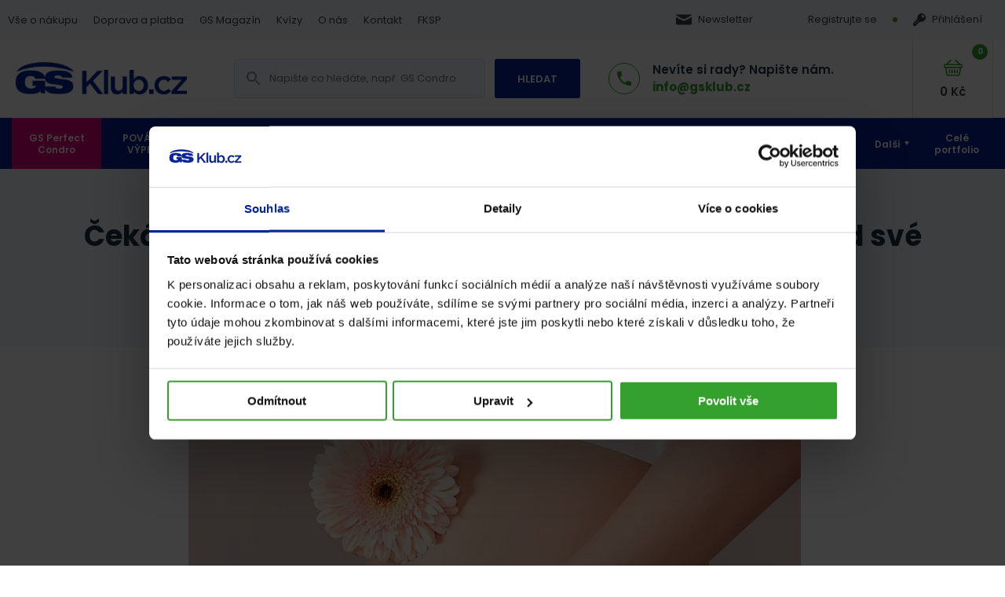

--- FILE ---
content_type: text/html; charset=UTF-8
request_url: https://www.gsklub.cz/gs-magazin/sleva-na-gs-mamavit-od-pojistovny/
body_size: 19891
content:
<!doctype html><html lang="cs"><head><meta charset="utf-8"><meta name="viewport" content="width=device-width, initial-scale=1"><link rel="preload" href="https://www.gsklub.cz/wp-content/themes/inevio-theme/build/fonts/Poppins-Regular.9641d5d0.woff2" as="font" type="font/woff2" crossorigin><link rel="preload" href="https://www.gsklub.cz/wp-content/themes/inevio-theme/build/fonts/Poppins-Medium.13c404f8.woff2" as="font" type="font/woff2" crossorigin><link rel="preload" href="https://www.gsklub.cz/wp-content/themes/inevio-theme/build/fonts/Poppins-SemiBold.b2be0bf6.woff2" as="font" type="font/woff2" crossorigin><link rel="preload" href="https://www.gsklub.cz/wp-content/themes/inevio-theme/build/fonts/Poppins-Bold.02d30d49.woff2" as="font" type="font/woff2" crossorigin><link rel="preload" href="https://www.gsklub.cz/wp-content/themes/inevio-theme/build/fonts/Poppins-Italic.6ea8607c.woff2" as="font" type="font/woff2" crossorigin><link rel="preload" href="https://www.gsklub.cz/wp-content/themes/inevio-theme/build/fonts/Poppins-SemiBoldItalic.4f670c8d.woff2" as="font" type="font/woff2" crossorigin><link rel="preload" href="https://www.gsklub.cz/wp-content/themes/inevio-theme/build/fonts/Poppins-BoldItalic.66121f45.woff2" as="font" type="font/woff2" crossorigin><link rel="shortcut icon" href="https://www.gsklub.cz/wp-content/themes/inevio-theme/assets/images/fav/favicon-100x47.png" type="image/png"> <script type="text/javascript">window.dataLayer = window.dataLayer || [];

	function gtag() {
		dataLayer.push(arguments);
	}

	gtag("consent", "default", {
		ad_personalization: "denied",
		ad_storage: "denied",
		ad_user_data: "denied",
		analytics_storage: "denied",
		functionality_storage: "denied",
		personalization_storage: "denied",
		security_storage: "granted",
		wait_for_update: 500,
	});
	gtag("set", "ads_data_redaction", true);</script> <script type="text/javascript">(function (w, d, s, l, i) {
		w[l] = w[l] || [];
		w[l].push({'gtm.start': new Date().getTime(), event: 'gtm.js'});
		var f = d.getElementsByTagName(s)[0], j = d.createElement(s), dl = l !== 'dataLayer' ? '&l=' + l : '';
		j.async = true;
		j.src = 'https://www.googletagmanager.com/gtm.js?id=' + i + dl;
		f.parentNode.insertBefore(j, f);
	})(
		window,
		document,
		'script',
		'dataLayer',
		'GTM-KST5DS4'
	);</script> <script type="text/javascript"
		id="Cookiebot"
		src="https://consent.cookiebot.com/uc.js"
		data-implementation="wp"
		data-cbid="0c4325ac-425c-4f49-a0ff-1fb77837c0dc"
						data-culture="CS"
				async	></script> <link media="all" href="https://www.gsklub.cz/wp-content/cache/autoptimize/css/autoptimize_4685a1228c9d617e2298c5448b876b89.css" rel="stylesheet"><title>Využijte slevu na doplňky stravy od své pojišťovny! | GSKlub.cz</title><meta name="robots" content="max-snippet:-1,max-image-preview:standard,max-video-preview:-1" /><link rel="canonical" href="https://www.gsklub.cz/gs-magazin/sleva-na-gs-mamavit-od-pojistovny/" /><meta name="description" content="Těhotenství je pro každou maminku krásné období, které s sebou nesou velké životní změny. Zjistěte, jak můžete od pojišťovny získat slevu na doplňky stravy." /><meta property="og:type" content="article" /><meta property="og:locale" content="cs_CZ" /><meta property="og:site_name" content="GSKlub.cz" /><meta property="og:title" content="Využijte slevu na doplňky stravy od své pojišťovny!" /><meta property="og:description" content="Těhotenství je pro každou maminku krásné období, které s sebou nesou velké životní změny. Zjistěte, jak můžete od pojišťovny získat slevu na doplňky stravy." /><meta property="og:url" content="https://www.gsklub.cz/gs-magazin/sleva-na-gs-mamavit-od-pojistovny/" /><meta property="og:image" content="https://www.gsklub.cz/wp-content/uploads/magazin-1000x600-27.jpg" /><meta property="og:image:width" content="1000" /><meta property="og:image:height" content="600" /><meta property="article:published_time" content="2020-01-28T15:34:38+00:00" /><meta property="article:modified_time" content="2024-08-27T20:45:05+00:00" /><meta name="twitter:card" content="summary_large_image" /><meta name="twitter:title" content="Využijte slevu na doplňky stravy od své pojišťovny!" /><meta name="twitter:description" content="Těhotenství je pro každou maminku krásné období, které s sebou nesou velké životní změny. Zjistěte, jak můžete od pojišťovny získat slevu na doplňky stravy." /><meta name="twitter:image" content="https://www.gsklub.cz/wp-content/uploads/magazin-1000x600-27.jpg" /> <script type="application/ld+json">{"@context":"https://schema.org","@graph":[{"@type":"WebSite","@id":"https://www.gsklub.cz/#/schema/WebSite","url":"https://www.gsklub.cz/","name":"GSKlub.cz","description":"Pomáháme Vám ke zdraví","inLanguage":"cs","potentialAction":{"@type":"SearchAction","target":{"@type":"EntryPoint","urlTemplate":"https://www.gsklub.cz/search/{search_term_string}/"},"query-input":"required name=search_term_string"},"publisher":{"@type":"Organization","@id":"https://www.gsklub.cz/#/schema/Organization","name":"GSKlub.cz","url":"https://www.gsklub.cz/","logo":{"@type":"ImageObject","url":"https://www.gsklub.cz/wp-content/uploads/cropped-gs-ctverec.jpg","contentUrl":"https://www.gsklub.cz/wp-content/uploads/cropped-gs-ctverec.jpg","width":512,"height":512,"contentSize":"18910"}}},{"@type":"WebPage","@id":"https://www.gsklub.cz/gs-magazin/sleva-na-gs-mamavit-od-pojistovny/","url":"https://www.gsklub.cz/gs-magazin/sleva-na-gs-mamavit-od-pojistovny/","name":"Využijte slevu na doplňky stravy od své pojišťovny! | GSKlub.cz","description":"Těhotenství je pro každou maminku krásné období, které s sebou nesou velké životní změny. Zjistěte, jak můžete od pojišťovny získat slevu na doplňky stravy.","inLanguage":"cs","isPartOf":{"@id":"https://www.gsklub.cz/#/schema/WebSite"},"breadcrumb":{"@type":"BreadcrumbList","@id":"https://www.gsklub.cz/#/schema/BreadcrumbList","itemListElement":[{"@type":"ListItem","position":1,"item":"https://www.gsklub.cz/","name":"GSKlub.cz"},{"@type":"ListItem","position":2,"item":"https://www.gsklub.cz/gs-magazin/category/tehotenstvi/","name":"Články v kategorii těhotenství a kojení"},{"@type":"ListItem","position":3,"name":"Využijte slevu na doplňky stravy od své pojišťovny!"}]},"potentialAction":{"@type":"ReadAction","target":"https://www.gsklub.cz/gs-magazin/sleva-na-gs-mamavit-od-pojistovny/"},"datePublished":"2020-01-28T15:34:38+00:00","dateModified":"2024-08-27T20:45:05+00:00"}]}</script>  <script type='application/javascript' id='pys-version-script'>console.log('PixelYourSite PRO version 12.3.4');</script> <link rel='dns-prefetch' href='//www.gsklub.cz' /><link rel='dns-prefetch' href='//cdn.jsdelivr.net' /><link rel='dns-prefetch' href='//cdn.targito.com' /><link rel="alternate" type="application/rss+xml" title="GSKlub.cz &raquo; RSS zdroj" href="https://www.gsklub.cz/feed/" /><link rel="alternate" type="application/rss+xml" title="GSKlub.cz &raquo; RSS komentářů" href="https://www.gsklub.cz/comments/feed/" /><link rel="alternate" title="oEmbed (JSON)" type="application/json+oembed" href="https://www.gsklub.cz/wp-json/oembed/1.0/embed?url=https%3A%2F%2Fwww.gsklub.cz%2Fgs-magazin%2Fsleva-na-gs-mamavit-od-pojistovny%2F" /><link rel="alternate" title="oEmbed (XML)" type="text/xml+oembed" href="https://www.gsklub.cz/wp-json/oembed/1.0/embed?url=https%3A%2F%2Fwww.gsklub.cz%2Fgs-magazin%2Fsleva-na-gs-mamavit-od-pojistovny%2F&#038;format=xml" /><style id='wp-img-auto-sizes-contain-inline-css' type='text/css'>img:is([sizes=auto i],[sizes^="auto," i]){contain-intrinsic-size:3000px 1500px}
/*# sourceURL=wp-img-auto-sizes-contain-inline-css */</style><style id='wp-block-heading-inline-css' type='text/css'>h1:where(.wp-block-heading).has-background,h2:where(.wp-block-heading).has-background,h3:where(.wp-block-heading).has-background,h4:where(.wp-block-heading).has-background,h5:where(.wp-block-heading).has-background,h6:where(.wp-block-heading).has-background{padding:1.25em 2.375em}h1.has-text-align-left[style*=writing-mode]:where([style*=vertical-lr]),h1.has-text-align-right[style*=writing-mode]:where([style*=vertical-rl]),h2.has-text-align-left[style*=writing-mode]:where([style*=vertical-lr]),h2.has-text-align-right[style*=writing-mode]:where([style*=vertical-rl]),h3.has-text-align-left[style*=writing-mode]:where([style*=vertical-lr]),h3.has-text-align-right[style*=writing-mode]:where([style*=vertical-rl]),h4.has-text-align-left[style*=writing-mode]:where([style*=vertical-lr]),h4.has-text-align-right[style*=writing-mode]:where([style*=vertical-rl]),h5.has-text-align-left[style*=writing-mode]:where([style*=vertical-lr]),h5.has-text-align-right[style*=writing-mode]:where([style*=vertical-rl]),h6.has-text-align-left[style*=writing-mode]:where([style*=vertical-lr]),h6.has-text-align-right[style*=writing-mode]:where([style*=vertical-rl]){rotate:180deg}
/*# sourceURL=https://www.gsklub.cz/wp-includes/blocks/heading/style.min.css */</style><style id='wp-block-image-inline-css' type='text/css'>.wp-block-image>a,.wp-block-image>figure>a{display:inline-block}.wp-block-image img{box-sizing:border-box;height:auto;max-width:100%;vertical-align:bottom}@media not (prefers-reduced-motion){.wp-block-image img.hide{visibility:hidden}.wp-block-image img.show{animation:show-content-image .4s}}.wp-block-image[style*=border-radius] img,.wp-block-image[style*=border-radius]>a{border-radius:inherit}.wp-block-image.has-custom-border img{box-sizing:border-box}.wp-block-image.aligncenter{text-align:center}.wp-block-image.alignfull>a,.wp-block-image.alignwide>a{width:100%}.wp-block-image.alignfull img,.wp-block-image.alignwide img{height:auto;width:100%}.wp-block-image .aligncenter,.wp-block-image .alignleft,.wp-block-image .alignright,.wp-block-image.aligncenter,.wp-block-image.alignleft,.wp-block-image.alignright{display:table}.wp-block-image .aligncenter>figcaption,.wp-block-image .alignleft>figcaption,.wp-block-image .alignright>figcaption,.wp-block-image.aligncenter>figcaption,.wp-block-image.alignleft>figcaption,.wp-block-image.alignright>figcaption{caption-side:bottom;display:table-caption}.wp-block-image .alignleft{float:left;margin:.5em 1em .5em 0}.wp-block-image .alignright{float:right;margin:.5em 0 .5em 1em}.wp-block-image .aligncenter{margin-left:auto;margin-right:auto}.wp-block-image :where(figcaption){margin-bottom:1em;margin-top:.5em}.wp-block-image.is-style-circle-mask img{border-radius:9999px}@supports ((-webkit-mask-image:none) or (mask-image:none)) or (-webkit-mask-image:none){.wp-block-image.is-style-circle-mask img{border-radius:0;-webkit-mask-image:url('data:image/svg+xml;utf8,<svg viewBox="0 0 100 100" xmlns="http://www.w3.org/2000/svg"><circle cx="50" cy="50" r="50"/></svg>');mask-image:url('data:image/svg+xml;utf8,<svg viewBox="0 0 100 100" xmlns="http://www.w3.org/2000/svg"><circle cx="50" cy="50" r="50"/></svg>');mask-mode:alpha;-webkit-mask-position:center;mask-position:center;-webkit-mask-repeat:no-repeat;mask-repeat:no-repeat;-webkit-mask-size:contain;mask-size:contain}}:root :where(.wp-block-image.is-style-rounded img,.wp-block-image .is-style-rounded img){border-radius:9999px}.wp-block-image figure{margin:0}.wp-lightbox-container{display:flex;flex-direction:column;position:relative}.wp-lightbox-container img{cursor:zoom-in}.wp-lightbox-container img:hover+button{opacity:1}.wp-lightbox-container button{align-items:center;backdrop-filter:blur(16px) saturate(180%);background-color:#5a5a5a40;border:none;border-radius:4px;cursor:zoom-in;display:flex;height:20px;justify-content:center;opacity:0;padding:0;position:absolute;right:16px;text-align:center;top:16px;width:20px;z-index:100}@media not (prefers-reduced-motion){.wp-lightbox-container button{transition:opacity .2s ease}}.wp-lightbox-container button:focus-visible{outline:3px auto #5a5a5a40;outline:3px auto -webkit-focus-ring-color;outline-offset:3px}.wp-lightbox-container button:hover{cursor:pointer;opacity:1}.wp-lightbox-container button:focus{opacity:1}.wp-lightbox-container button:focus,.wp-lightbox-container button:hover,.wp-lightbox-container button:not(:hover):not(:active):not(.has-background){background-color:#5a5a5a40;border:none}.wp-lightbox-overlay{box-sizing:border-box;cursor:zoom-out;height:100vh;left:0;overflow:hidden;position:fixed;top:0;visibility:hidden;width:100%;z-index:100000}.wp-lightbox-overlay .close-button{align-items:center;cursor:pointer;display:flex;justify-content:center;min-height:40px;min-width:40px;padding:0;position:absolute;right:calc(env(safe-area-inset-right) + 16px);top:calc(env(safe-area-inset-top) + 16px);z-index:5000000}.wp-lightbox-overlay .close-button:focus,.wp-lightbox-overlay .close-button:hover,.wp-lightbox-overlay .close-button:not(:hover):not(:active):not(.has-background){background:none;border:none}.wp-lightbox-overlay .lightbox-image-container{height:var(--wp--lightbox-container-height);left:50%;overflow:hidden;position:absolute;top:50%;transform:translate(-50%,-50%);transform-origin:top left;width:var(--wp--lightbox-container-width);z-index:9999999999}.wp-lightbox-overlay .wp-block-image{align-items:center;box-sizing:border-box;display:flex;height:100%;justify-content:center;margin:0;position:relative;transform-origin:0 0;width:100%;z-index:3000000}.wp-lightbox-overlay .wp-block-image img{height:var(--wp--lightbox-image-height);min-height:var(--wp--lightbox-image-height);min-width:var(--wp--lightbox-image-width);width:var(--wp--lightbox-image-width)}.wp-lightbox-overlay .wp-block-image figcaption{display:none}.wp-lightbox-overlay button{background:none;border:none}.wp-lightbox-overlay .scrim{background-color:#fff;height:100%;opacity:.9;position:absolute;width:100%;z-index:2000000}.wp-lightbox-overlay.active{visibility:visible}@media not (prefers-reduced-motion){.wp-lightbox-overlay.active{animation:turn-on-visibility .25s both}.wp-lightbox-overlay.active img{animation:turn-on-visibility .35s both}.wp-lightbox-overlay.show-closing-animation:not(.active){animation:turn-off-visibility .35s both}.wp-lightbox-overlay.show-closing-animation:not(.active) img{animation:turn-off-visibility .25s both}.wp-lightbox-overlay.zoom.active{animation:none;opacity:1;visibility:visible}.wp-lightbox-overlay.zoom.active .lightbox-image-container{animation:lightbox-zoom-in .4s}.wp-lightbox-overlay.zoom.active .lightbox-image-container img{animation:none}.wp-lightbox-overlay.zoom.active .scrim{animation:turn-on-visibility .4s forwards}.wp-lightbox-overlay.zoom.show-closing-animation:not(.active){animation:none}.wp-lightbox-overlay.zoom.show-closing-animation:not(.active) .lightbox-image-container{animation:lightbox-zoom-out .4s}.wp-lightbox-overlay.zoom.show-closing-animation:not(.active) .lightbox-image-container img{animation:none}.wp-lightbox-overlay.zoom.show-closing-animation:not(.active) .scrim{animation:turn-off-visibility .4s forwards}}@keyframes show-content-image{0%{visibility:hidden}99%{visibility:hidden}to{visibility:visible}}@keyframes turn-on-visibility{0%{opacity:0}to{opacity:1}}@keyframes turn-off-visibility{0%{opacity:1;visibility:visible}99%{opacity:0;visibility:visible}to{opacity:0;visibility:hidden}}@keyframes lightbox-zoom-in{0%{transform:translate(calc((-100vw + var(--wp--lightbox-scrollbar-width))/2 + var(--wp--lightbox-initial-left-position)),calc(-50vh + var(--wp--lightbox-initial-top-position))) scale(var(--wp--lightbox-scale))}to{transform:translate(-50%,-50%) scale(1)}}@keyframes lightbox-zoom-out{0%{transform:translate(-50%,-50%) scale(1);visibility:visible}99%{visibility:visible}to{transform:translate(calc((-100vw + var(--wp--lightbox-scrollbar-width))/2 + var(--wp--lightbox-initial-left-position)),calc(-50vh + var(--wp--lightbox-initial-top-position))) scale(var(--wp--lightbox-scale));visibility:hidden}}
/*# sourceURL=https://www.gsklub.cz/wp-includes/blocks/image/style.min.css */</style><style id='wp-block-list-inline-css' type='text/css'>ol,ul{box-sizing:border-box}:root :where(.wp-block-list.has-background){padding:1.25em 2.375em}
/*# sourceURL=https://www.gsklub.cz/wp-includes/blocks/list/style.min.css */</style><style id='wp-block-paragraph-inline-css' type='text/css'>.is-small-text{font-size:.875em}.is-regular-text{font-size:1em}.is-large-text{font-size:2.25em}.is-larger-text{font-size:3em}.has-drop-cap:not(:focus):first-letter{float:left;font-size:8.4em;font-style:normal;font-weight:100;line-height:.68;margin:.05em .1em 0 0;text-transform:uppercase}body.rtl .has-drop-cap:not(:focus):first-letter{float:none;margin-left:.1em}p.has-drop-cap.has-background{overflow:hidden}:root :where(p.has-background){padding:1.25em 2.375em}:where(p.has-text-color:not(.has-link-color)) a{color:inherit}p.has-text-align-left[style*="writing-mode:vertical-lr"],p.has-text-align-right[style*="writing-mode:vertical-rl"]{rotate:180deg}
/*# sourceURL=https://www.gsklub.cz/wp-includes/blocks/paragraph/style.min.css */</style><style id='global-styles-inline-css' type='text/css'>:root{--wp--preset--aspect-ratio--square: 1;--wp--preset--aspect-ratio--4-3: 4/3;--wp--preset--aspect-ratio--3-4: 3/4;--wp--preset--aspect-ratio--3-2: 3/2;--wp--preset--aspect-ratio--2-3: 2/3;--wp--preset--aspect-ratio--16-9: 16/9;--wp--preset--aspect-ratio--9-16: 9/16;--wp--preset--color--black: #000000;--wp--preset--color--cyan-bluish-gray: #abb8c3;--wp--preset--color--white: #ffffff;--wp--preset--color--pale-pink: #f78da7;--wp--preset--color--vivid-red: #cf2e2e;--wp--preset--color--luminous-vivid-orange: #ff6900;--wp--preset--color--luminous-vivid-amber: #fcb900;--wp--preset--color--light-green-cyan: #7bdcb5;--wp--preset--color--vivid-green-cyan: #00d084;--wp--preset--color--pale-cyan-blue: #8ed1fc;--wp--preset--color--vivid-cyan-blue: #0693e3;--wp--preset--color--vivid-purple: #9b51e0;--wp--preset--gradient--vivid-cyan-blue-to-vivid-purple: linear-gradient(135deg,rgb(6,147,227) 0%,rgb(155,81,224) 100%);--wp--preset--gradient--light-green-cyan-to-vivid-green-cyan: linear-gradient(135deg,rgb(122,220,180) 0%,rgb(0,208,130) 100%);--wp--preset--gradient--luminous-vivid-amber-to-luminous-vivid-orange: linear-gradient(135deg,rgb(252,185,0) 0%,rgb(255,105,0) 100%);--wp--preset--gradient--luminous-vivid-orange-to-vivid-red: linear-gradient(135deg,rgb(255,105,0) 0%,rgb(207,46,46) 100%);--wp--preset--gradient--very-light-gray-to-cyan-bluish-gray: linear-gradient(135deg,rgb(238,238,238) 0%,rgb(169,184,195) 100%);--wp--preset--gradient--cool-to-warm-spectrum: linear-gradient(135deg,rgb(74,234,220) 0%,rgb(151,120,209) 20%,rgb(207,42,186) 40%,rgb(238,44,130) 60%,rgb(251,105,98) 80%,rgb(254,248,76) 100%);--wp--preset--gradient--blush-light-purple: linear-gradient(135deg,rgb(255,206,236) 0%,rgb(152,150,240) 100%);--wp--preset--gradient--blush-bordeaux: linear-gradient(135deg,rgb(254,205,165) 0%,rgb(254,45,45) 50%,rgb(107,0,62) 100%);--wp--preset--gradient--luminous-dusk: linear-gradient(135deg,rgb(255,203,112) 0%,rgb(199,81,192) 50%,rgb(65,88,208) 100%);--wp--preset--gradient--pale-ocean: linear-gradient(135deg,rgb(255,245,203) 0%,rgb(182,227,212) 50%,rgb(51,167,181) 100%);--wp--preset--gradient--electric-grass: linear-gradient(135deg,rgb(202,248,128) 0%,rgb(113,206,126) 100%);--wp--preset--gradient--midnight: linear-gradient(135deg,rgb(2,3,129) 0%,rgb(40,116,252) 100%);--wp--preset--font-size--small: 13px;--wp--preset--font-size--medium: 20px;--wp--preset--font-size--large: 36px;--wp--preset--font-size--x-large: 42px;--wp--preset--spacing--20: 0.44rem;--wp--preset--spacing--30: 0.67rem;--wp--preset--spacing--40: 1rem;--wp--preset--spacing--50: 1.5rem;--wp--preset--spacing--60: 2.25rem;--wp--preset--spacing--70: 3.38rem;--wp--preset--spacing--80: 5.06rem;--wp--preset--shadow--natural: 6px 6px 9px rgba(0, 0, 0, 0.2);--wp--preset--shadow--deep: 12px 12px 50px rgba(0, 0, 0, 0.4);--wp--preset--shadow--sharp: 6px 6px 0px rgba(0, 0, 0, 0.2);--wp--preset--shadow--outlined: 6px 6px 0px -3px rgb(255, 255, 255), 6px 6px rgb(0, 0, 0);--wp--preset--shadow--crisp: 6px 6px 0px rgb(0, 0, 0);}:where(.is-layout-flex){gap: 0.5em;}:where(.is-layout-grid){gap: 0.5em;}body .is-layout-flex{display: flex;}.is-layout-flex{flex-wrap: wrap;align-items: center;}.is-layout-flex > :is(*, div){margin: 0;}body .is-layout-grid{display: grid;}.is-layout-grid > :is(*, div){margin: 0;}:where(.wp-block-columns.is-layout-flex){gap: 2em;}:where(.wp-block-columns.is-layout-grid){gap: 2em;}:where(.wp-block-post-template.is-layout-flex){gap: 1.25em;}:where(.wp-block-post-template.is-layout-grid){gap: 1.25em;}.has-black-color{color: var(--wp--preset--color--black) !important;}.has-cyan-bluish-gray-color{color: var(--wp--preset--color--cyan-bluish-gray) !important;}.has-white-color{color: var(--wp--preset--color--white) !important;}.has-pale-pink-color{color: var(--wp--preset--color--pale-pink) !important;}.has-vivid-red-color{color: var(--wp--preset--color--vivid-red) !important;}.has-luminous-vivid-orange-color{color: var(--wp--preset--color--luminous-vivid-orange) !important;}.has-luminous-vivid-amber-color{color: var(--wp--preset--color--luminous-vivid-amber) !important;}.has-light-green-cyan-color{color: var(--wp--preset--color--light-green-cyan) !important;}.has-vivid-green-cyan-color{color: var(--wp--preset--color--vivid-green-cyan) !important;}.has-pale-cyan-blue-color{color: var(--wp--preset--color--pale-cyan-blue) !important;}.has-vivid-cyan-blue-color{color: var(--wp--preset--color--vivid-cyan-blue) !important;}.has-vivid-purple-color{color: var(--wp--preset--color--vivid-purple) !important;}.has-black-background-color{background-color: var(--wp--preset--color--black) !important;}.has-cyan-bluish-gray-background-color{background-color: var(--wp--preset--color--cyan-bluish-gray) !important;}.has-white-background-color{background-color: var(--wp--preset--color--white) !important;}.has-pale-pink-background-color{background-color: var(--wp--preset--color--pale-pink) !important;}.has-vivid-red-background-color{background-color: var(--wp--preset--color--vivid-red) !important;}.has-luminous-vivid-orange-background-color{background-color: var(--wp--preset--color--luminous-vivid-orange) !important;}.has-luminous-vivid-amber-background-color{background-color: var(--wp--preset--color--luminous-vivid-amber) !important;}.has-light-green-cyan-background-color{background-color: var(--wp--preset--color--light-green-cyan) !important;}.has-vivid-green-cyan-background-color{background-color: var(--wp--preset--color--vivid-green-cyan) !important;}.has-pale-cyan-blue-background-color{background-color: var(--wp--preset--color--pale-cyan-blue) !important;}.has-vivid-cyan-blue-background-color{background-color: var(--wp--preset--color--vivid-cyan-blue) !important;}.has-vivid-purple-background-color{background-color: var(--wp--preset--color--vivid-purple) !important;}.has-black-border-color{border-color: var(--wp--preset--color--black) !important;}.has-cyan-bluish-gray-border-color{border-color: var(--wp--preset--color--cyan-bluish-gray) !important;}.has-white-border-color{border-color: var(--wp--preset--color--white) !important;}.has-pale-pink-border-color{border-color: var(--wp--preset--color--pale-pink) !important;}.has-vivid-red-border-color{border-color: var(--wp--preset--color--vivid-red) !important;}.has-luminous-vivid-orange-border-color{border-color: var(--wp--preset--color--luminous-vivid-orange) !important;}.has-luminous-vivid-amber-border-color{border-color: var(--wp--preset--color--luminous-vivid-amber) !important;}.has-light-green-cyan-border-color{border-color: var(--wp--preset--color--light-green-cyan) !important;}.has-vivid-green-cyan-border-color{border-color: var(--wp--preset--color--vivid-green-cyan) !important;}.has-pale-cyan-blue-border-color{border-color: var(--wp--preset--color--pale-cyan-blue) !important;}.has-vivid-cyan-blue-border-color{border-color: var(--wp--preset--color--vivid-cyan-blue) !important;}.has-vivid-purple-border-color{border-color: var(--wp--preset--color--vivid-purple) !important;}.has-vivid-cyan-blue-to-vivid-purple-gradient-background{background: var(--wp--preset--gradient--vivid-cyan-blue-to-vivid-purple) !important;}.has-light-green-cyan-to-vivid-green-cyan-gradient-background{background: var(--wp--preset--gradient--light-green-cyan-to-vivid-green-cyan) !important;}.has-luminous-vivid-amber-to-luminous-vivid-orange-gradient-background{background: var(--wp--preset--gradient--luminous-vivid-amber-to-luminous-vivid-orange) !important;}.has-luminous-vivid-orange-to-vivid-red-gradient-background{background: var(--wp--preset--gradient--luminous-vivid-orange-to-vivid-red) !important;}.has-very-light-gray-to-cyan-bluish-gray-gradient-background{background: var(--wp--preset--gradient--very-light-gray-to-cyan-bluish-gray) !important;}.has-cool-to-warm-spectrum-gradient-background{background: var(--wp--preset--gradient--cool-to-warm-spectrum) !important;}.has-blush-light-purple-gradient-background{background: var(--wp--preset--gradient--blush-light-purple) !important;}.has-blush-bordeaux-gradient-background{background: var(--wp--preset--gradient--blush-bordeaux) !important;}.has-luminous-dusk-gradient-background{background: var(--wp--preset--gradient--luminous-dusk) !important;}.has-pale-ocean-gradient-background{background: var(--wp--preset--gradient--pale-ocean) !important;}.has-electric-grass-gradient-background{background: var(--wp--preset--gradient--electric-grass) !important;}.has-midnight-gradient-background{background: var(--wp--preset--gradient--midnight) !important;}.has-small-font-size{font-size: var(--wp--preset--font-size--small) !important;}.has-medium-font-size{font-size: var(--wp--preset--font-size--medium) !important;}.has-large-font-size{font-size: var(--wp--preset--font-size--large) !important;}.has-x-large-font-size{font-size: var(--wp--preset--font-size--x-large) !important;}
/*# sourceURL=global-styles-inline-css */</style><style id='classic-theme-styles-inline-css' type='text/css'>/*! This file is auto-generated */
.wp-block-button__link{color:#fff;background-color:#32373c;border-radius:9999px;box-shadow:none;text-decoration:none;padding:calc(.667em + 2px) calc(1.333em + 2px);font-size:1.125em}.wp-block-file__button{background:#32373c;color:#fff;text-decoration:none}
/*# sourceURL=/wp-includes/css/classic-themes.min.css */</style><style id='gbvc-styles-inline-css' type='text/css'>@media screen and (max-width: 600px) {.gbvc-hide-on-mobile {display: none !important}}@media screen and (min-width: 601px) and (max-width: 1024px) {.gbvc-hide-on-tablet {display: none !important}}@media screen and (min-width: 1025px) {.gbvc-hide-on-desktop {display: none !important}}body.logged-in .gbvc-hide-for-logged-in {display: none !important;}body:not(.logged-in) .gbvc-hide-for-non-logged-in {display: none !important;}
/*# sourceURL=gbvc-styles-inline-css */</style><style id='woocommerce-inline-inline-css' type='text/css'>.woocommerce form .form-row .required { visibility: visible; }
/*# sourceURL=woocommerce-inline-inline-css */</style><link rel='stylesheet' id='targito-p-css' href='https://cdn.targito.com/a765e20b-92d0-4544-a4c3-c23518cbf01d/popup/gsklub_cz/p.css' type='text/css' media='all' /><style id='block-visibility-screen-size-styles-inline-css' type='text/css'>/* Large screens (desktops, 992px and up) */
@media ( min-width: 992px ) {
	.block-visibility-hide-large-screen {
		display: none !important;
	}
}

/* Medium screens (tablets, between 768px and 992px) */
@media ( min-width: 768px ) and ( max-width: 991.98px ) {
	.block-visibility-hide-medium-screen {
		display: none !important;
	}
}

/* Small screens (mobile devices, less than 768px) */
@media ( max-width: 767.98px ) {
	.block-visibility-hide-small-screen {
		display: none !important;
	}
}
/*# sourceURL=block-visibility-screen-size-styles-inline-css */</style> <script type="text/javascript" src="https://www.gsklub.cz/?bulkgate-asynchronous=asset" id="bulkgate-asynchronous-asset-js" async="async"></script> <script type="text/javascript" src="https://www.gsklub.cz/wp-content/themes/inevio-core/assets/js/vendor/jquery-2.2.4.min.js" id="jquery-js"></script> <script type="text/javascript" id="wc-add-to-cart-js-extra">var wc_add_to_cart_params = {"ajax_url":"/wp-admin/admin-ajax.php","wc_ajax_url":"/?wc-ajax=%%endpoint%%","i18n_view_cart":"Zobrazit ko\u0161\u00edk","cart_url":"https://www.gsklub.cz/nakupni-kosik/","is_cart":"","cart_redirect_after_add":"no"};
//# sourceURL=wc-add-to-cart-js-extra</script> <script type="text/javascript" id="woocommerce-js-extra">var woocommerce_params = {"ajax_url":"/wp-admin/admin-ajax.php","wc_ajax_url":"/?wc-ajax=%%endpoint%%","i18n_password_show":"Zobrazit heslo","i18n_password_hide":"Skr\u00fdt heslo"};
//# sourceURL=woocommerce-js-extra</script> <script type="text/javascript" id="pys-js-extra">var pysOptions = {"staticEvents":{"facebook":{"init_event":[{"delay":0,"type":"static","ajaxFire":false,"name":"PageView","eventID":"10a4eb24-7865-4ca4-a0f0-a645fc35f327","pixelIds":["952985835770849"],"params":{"tags":"DHA, EPA, GS Mamavit, kyselina listov\u00e1, Prefolin, t\u011bhotenstv\u00ed","post_category":"T\u011bhotenstv\u00ed","page_title":"\u010cek\u00e1te miminko? Vyu\u017eijte slevu na dopl\u0148ky stravy od sv\u00e9 poji\u0161\u0165ovny je\u0161t\u011b dnes!","post_type":"post","post_id":99999944480,"plugin":"PixelYourSite","event_url":"www.gsklub.cz/gs-magazin/sleva-na-gs-mamavit-od-pojistovny/","user_role":"guest"},"e_id":"init_event","ids":[],"hasTimeWindow":false,"timeWindow":0,"woo_order":"","edd_order":""}]}},"dynamicEvents":{"automatic_event_internal_link":{"facebook":{"delay":0,"type":"dyn","name":"InternalClick","eventID":"ed2524d4-15a7-4a4a-a4ca-217023808245","pixelIds":["952985835770849"],"params":{"page_title":"\u010cek\u00e1te miminko? Vyu\u017eijte slevu na dopl\u0148ky stravy od sv\u00e9 poji\u0161\u0165ovny je\u0161t\u011b dnes!","post_type":"post","post_id":99999944480,"plugin":"PixelYourSite","event_url":"www.gsklub.cz/gs-magazin/sleva-na-gs-mamavit-od-pojistovny/","user_role":"guest"},"e_id":"automatic_event_internal_link","ids":[],"hasTimeWindow":false,"timeWindow":0,"woo_order":"","edd_order":""}},"automatic_event_outbound_link":{"facebook":{"delay":0,"type":"dyn","name":"OutboundClick","eventID":"bc1775e0-182c-498c-aaea-cd72cf8b6650","pixelIds":["952985835770849"],"params":{"page_title":"\u010cek\u00e1te miminko? Vyu\u017eijte slevu na dopl\u0148ky stravy od sv\u00e9 poji\u0161\u0165ovny je\u0161t\u011b dnes!","post_type":"post","post_id":99999944480,"plugin":"PixelYourSite","event_url":"www.gsklub.cz/gs-magazin/sleva-na-gs-mamavit-od-pojistovny/","user_role":"guest"},"e_id":"automatic_event_outbound_link","ids":[],"hasTimeWindow":false,"timeWindow":0,"woo_order":"","edd_order":""}},"automatic_event_video":{"facebook":{"delay":0,"type":"dyn","name":"WatchVideo","eventID":"eab39fd7-a0b4-42e4-b68e-a1c616654cc2","pixelIds":["952985835770849"],"params":{"page_title":"\u010cek\u00e1te miminko? Vyu\u017eijte slevu na dopl\u0148ky stravy od sv\u00e9 poji\u0161\u0165ovny je\u0161t\u011b dnes!","post_type":"post","post_id":99999944480,"plugin":"PixelYourSite","event_url":"www.gsklub.cz/gs-magazin/sleva-na-gs-mamavit-od-pojistovny/","user_role":"guest"},"e_id":"automatic_event_video","ids":[],"hasTimeWindow":false,"timeWindow":0,"woo_order":"","edd_order":""}},"automatic_event_tel_link":{"facebook":{"delay":0,"type":"dyn","name":"TelClick","eventID":"a25e384f-fa6e-440c-9810-83f74be6ba5a","pixelIds":["952985835770849"],"params":{"page_title":"\u010cek\u00e1te miminko? Vyu\u017eijte slevu na dopl\u0148ky stravy od sv\u00e9 poji\u0161\u0165ovny je\u0161t\u011b dnes!","post_type":"post","post_id":99999944480,"plugin":"PixelYourSite","event_url":"www.gsklub.cz/gs-magazin/sleva-na-gs-mamavit-od-pojistovny/","user_role":"guest"},"e_id":"automatic_event_tel_link","ids":[],"hasTimeWindow":false,"timeWindow":0,"woo_order":"","edd_order":""}},"automatic_event_email_link":{"facebook":{"delay":0,"type":"dyn","name":"EmailClick","eventID":"124ac441-7938-4bb2-836a-0dd337d4cc6c","pixelIds":["952985835770849"],"params":{"page_title":"\u010cek\u00e1te miminko? Vyu\u017eijte slevu na dopl\u0148ky stravy od sv\u00e9 poji\u0161\u0165ovny je\u0161t\u011b dnes!","post_type":"post","post_id":99999944480,"plugin":"PixelYourSite","event_url":"www.gsklub.cz/gs-magazin/sleva-na-gs-mamavit-od-pojistovny/","user_role":"guest"},"e_id":"automatic_event_email_link","ids":[],"hasTimeWindow":false,"timeWindow":0,"woo_order":"","edd_order":""}},"automatic_event_form":{"facebook":{"delay":0,"type":"dyn","name":"Form","eventID":"2d227608-42db-4c6c-bfaa-965bf64ff090","pixelIds":["952985835770849"],"params":{"page_title":"\u010cek\u00e1te miminko? Vyu\u017eijte slevu na dopl\u0148ky stravy od sv\u00e9 poji\u0161\u0165ovny je\u0161t\u011b dnes!","post_type":"post","post_id":99999944480,"plugin":"PixelYourSite","event_url":"www.gsklub.cz/gs-magazin/sleva-na-gs-mamavit-od-pojistovny/","user_role":"guest"},"e_id":"automatic_event_form","ids":[],"hasTimeWindow":false,"timeWindow":0,"woo_order":"","edd_order":""}},"automatic_event_download":{"facebook":{"delay":0,"type":"dyn","name":"Download","extensions":["","doc","exe","js","pdf","ppt","tgz","zip","xls"],"eventID":"d35a4e3d-23e3-4fee-96aa-e334e5d0dab5","pixelIds":["952985835770849"],"params":{"page_title":"\u010cek\u00e1te miminko? Vyu\u017eijte slevu na dopl\u0148ky stravy od sv\u00e9 poji\u0161\u0165ovny je\u0161t\u011b dnes!","post_type":"post","post_id":99999944480,"plugin":"PixelYourSite","event_url":"www.gsklub.cz/gs-magazin/sleva-na-gs-mamavit-od-pojistovny/","user_role":"guest"},"e_id":"automatic_event_download","ids":[],"hasTimeWindow":false,"timeWindow":0,"woo_order":"","edd_order":""}},"automatic_event_comment":{"facebook":{"delay":0,"type":"dyn","name":"Comment","eventID":"470f46ae-5dd4-4d65-8d4b-1484b1d6159d","pixelIds":["952985835770849"],"params":{"page_title":"\u010cek\u00e1te miminko? Vyu\u017eijte slevu na dopl\u0148ky stravy od sv\u00e9 poji\u0161\u0165ovny je\u0161t\u011b dnes!","post_type":"post","post_id":99999944480,"plugin":"PixelYourSite","event_url":"www.gsklub.cz/gs-magazin/sleva-na-gs-mamavit-od-pojistovny/","user_role":"guest"},"e_id":"automatic_event_comment","ids":[],"hasTimeWindow":false,"timeWindow":0,"woo_order":"","edd_order":""}},"automatic_event_adsense":{"facebook":{"delay":0,"type":"dyn","name":"AdSense","eventID":"44e92d52-a806-432e-8fe0-27c165cb17b0","pixelIds":["952985835770849"],"params":{"page_title":"\u010cek\u00e1te miminko? Vyu\u017eijte slevu na dopl\u0148ky stravy od sv\u00e9 poji\u0161\u0165ovny je\u0161t\u011b dnes!","post_type":"post","post_id":99999944480,"plugin":"PixelYourSite","event_url":"www.gsklub.cz/gs-magazin/sleva-na-gs-mamavit-od-pojistovny/","user_role":"guest"},"e_id":"automatic_event_adsense","ids":[],"hasTimeWindow":false,"timeWindow":0,"woo_order":"","edd_order":""}},"automatic_event_scroll":{"facebook":{"delay":0,"type":"dyn","name":"PageScroll","scroll_percent":30,"eventID":"438fef97-f03b-414f-a11a-1452857ce018","pixelIds":["952985835770849"],"params":{"page_title":"\u010cek\u00e1te miminko? Vyu\u017eijte slevu na dopl\u0148ky stravy od sv\u00e9 poji\u0161\u0165ovny je\u0161t\u011b dnes!","post_type":"post","post_id":99999944480,"plugin":"PixelYourSite","event_url":"www.gsklub.cz/gs-magazin/sleva-na-gs-mamavit-od-pojistovny/","user_role":"guest"},"e_id":"automatic_event_scroll","ids":[],"hasTimeWindow":false,"timeWindow":0,"woo_order":"","edd_order":""}},"automatic_event_time_on_page":{"facebook":{"delay":0,"type":"dyn","name":"TimeOnPage","time_on_page":30,"eventID":"fb2fb0ed-1730-4c17-8034-250f331d2a80","pixelIds":["952985835770849"],"params":{"page_title":"\u010cek\u00e1te miminko? Vyu\u017eijte slevu na dopl\u0148ky stravy od sv\u00e9 poji\u0161\u0165ovny je\u0161t\u011b dnes!","post_type":"post","post_id":99999944480,"plugin":"PixelYourSite","event_url":"www.gsklub.cz/gs-magazin/sleva-na-gs-mamavit-od-pojistovny/","user_role":"guest"},"e_id":"automatic_event_time_on_page","ids":[],"hasTimeWindow":false,"timeWindow":0,"woo_order":"","edd_order":""}}},"triggerEvents":[],"triggerEventTypes":[],"facebook":{"pixelIds":["952985835770849"],"advancedMatchingEnabled":true,"advancedMatching":[],"removeMetadata":true,"wooVariableAsSimple":false,"serverApiEnabled":true,"wooCRSendFromServer":false,"send_external_id":true,"enabled_medical":false,"do_not_track_medical_param":["event_url","post_title","page_title","landing_page","content_name","categories","category_name","tags"],"meta_ldu":false},"debug":"","siteUrl":"https://www.gsklub.cz","ajaxUrl":"https://www.gsklub.cz/wp-admin/admin-ajax.php","ajax_event":"489c3d89ff","trackUTMs":"1","trackTrafficSource":"1","user_id":"0","enable_lading_page_param":"1","cookie_duration":"7","enable_event_day_param":"1","enable_event_month_param":"1","enable_event_time_param":"1","enable_remove_target_url_param":"1","enable_remove_download_url_param":"1","visit_data_model":"first_visit","last_visit_duration":"60","enable_auto_save_advance_matching":"1","enable_success_send_form":"","enable_automatic_events":"1","enable_event_video":"1","ajaxForServerEvent":"1","ajaxForServerStaticEvent":"1","useSendBeacon":"1","send_external_id":"1","external_id_expire":"180","track_cookie_for_subdomains":"1","google_consent_mode":"1","data_persistency":"keep_data","advance_matching_form":{"enable_advance_matching_forms":true,"advance_matching_fn_names":["first_name","first-name","first name","name"],"advance_matching_ln_names":["last_name","last-name","last name"],"advance_matching_tel_names":["phone","tel"],"advance_matching_em_names":[]},"advance_matching_url":{"enable_advance_matching_url":true,"advance_matching_fn_names":[],"advance_matching_ln_names":[],"advance_matching_tel_names":[],"advance_matching_em_names":[]},"track_dynamic_fields":[],"gdpr":{"ajax_enabled":false,"all_disabled_by_api":false,"facebook_disabled_by_api":false,"tiktok_disabled_by_api":false,"analytics_disabled_by_api":false,"google_ads_disabled_by_api":false,"pinterest_disabled_by_api":false,"bing_disabled_by_api":false,"reddit_disabled_by_api":false,"externalID_disabled_by_api":false,"facebook_prior_consent_enabled":true,"tiktok_prior_consent_enabled":true,"analytics_prior_consent_enabled":true,"google_ads_prior_consent_enabled":true,"pinterest_prior_consent_enabled":true,"bing_prior_consent_enabled":true,"cookiebot_integration_enabled":true,"cookiebot_facebook_consent_category":"marketing","cookiebot_tiktok_consent_category":"marketing","cookiebot_analytics_consent_category":"statistics","cookiebot_google_ads_consent_category":"marketing","cookiebot_pinterest_consent_category":"marketing","cookiebot_bing_consent_category":"marketing","cookie_notice_integration_enabled":false,"cookie_law_info_integration_enabled":false,"real_cookie_banner_integration_enabled":false,"consent_magic_integration_enabled":false,"analytics_storage":{"enabled":true,"value":"granted","filter":false},"ad_storage":{"enabled":true,"value":"granted","filter":false},"ad_user_data":{"enabled":true,"value":"granted","filter":false},"ad_personalization":{"enabled":true,"value":"granted","filter":false}},"cookie":{"disabled_all_cookie":false,"disabled_start_session_cookie":false,"disabled_advanced_form_data_cookie":false,"disabled_landing_page_cookie":false,"disabled_first_visit_cookie":false,"disabled_trafficsource_cookie":false,"disabled_utmTerms_cookie":false,"disabled_utmId_cookie":false,"disabled_google_alternative_id":false},"tracking_analytics":{"TrafficSource":"direct","TrafficLanding":"https://www.gsklub.cz/gs-magazin/sleva-na-gs-mamavit-od-pojistovny/","TrafficUtms":[],"TrafficUtmsId":[],"userDataEnable":true,"userData":{"emails":[],"phones":[],"addresses":[]},"use_encoding_provided_data":true,"use_multiple_provided_data":true},"GATags":{"ga_datalayer_type":"default","ga_datalayer_name":"dataLayerPYS","gclid_alternative_enabled":false,"gclid_alternative_param":""},"automatic":{"enable_youtube":true,"enable_vimeo":true,"enable_video":true},"woo":{"enabled":true,"enabled_save_data_to_orders":true,"addToCartOnButtonEnabled":true,"addToCartOnButtonValueEnabled":true,"addToCartOnButtonValueOption":"price","woo_purchase_on_transaction":true,"woo_view_content_variation_is_selected":true,"singleProductId":null,"affiliateEnabled":false,"removeFromCartSelector":"form.woocommerce-cart-form .remove","addToCartCatchMethod":"add_cart_hook","is_order_received_page":false,"containOrderId":false,"affiliateEventName":"Lead"},"edd":{"enabled":false},"cache_bypass":"1768798616"};
//# sourceURL=pys-js-extra</script> <link rel="https://api.w.org/" href="https://www.gsklub.cz/wp-json/" /><link rel="alternate" title="JSON" type="application/json" href="https://www.gsklub.cz/wp-json/wp/v2/posts/99999944480" /><link rel="EditURI" type="application/rsd+xml" title="RSD" href="https://www.gsklub.cz/xmlrpc.php?rsd" /> <script src="https://scripts.luigisbox.com/LBX-791669.js"></script> <script async src="https://www.googletagmanager.com/gtag/js?id=AW-989352607"></script> <script type="text/javascript">//** BEGIN karsaMonitorCollector v5 **
			(function () {
				var supportJsHostUrl = 'https://collector.karsa-monitor.com';
				var d = document, g = d.createElement('script'), s = d.getElementsByTagName('script')[0];
				g.type = 'text/javascript';
				g.async = true;
				g.defer = true;
				g.src = supportJsHostUrl + '/collector-api.js';
				s.parentNode.insertBefore(g, s);
			})();
			//** END karsaMonitorCollector v5 **</script> <script type="application/ld+json">{"@context":"https://schema.org","@type":"Article","datePublished":"2020-01-28T16:34:38+01:00","dateModified":"2024-08-27T22:45:05+02:00","headline":"Čekáte miminko? Využijte slevu na doplňky stravy od své pojišťovny ještě dnes!","image":"https://www.gsklub.cz/wp-content/uploads/magazin-1000x600-27.jpg","author":{"@type":"Organization","url":"https://www.gsklub.cz","logo":{"@type":"ImageObject","url":"https://www.gsklub.cz/wp-content/uploads/logo.jpeg"},"name":"GSKlub.cz"},"publisher":{"@type":"Organization","url":"https://www.gsklub.cz","logo":{"@type":"ImageObject","url":"https://www.gsklub.cz/wp-content/uploads/logo.jpeg"},"name":"GSKlub.cz"}}</script> <noscript><style>.woocommerce-product-gallery{ opacity: 1 !important; }</style></noscript><link rel="icon" href="https://www.gsklub.cz/wp-content/uploads/cropped-gs-ctverec-32x32.jpg" sizes="32x32" /><link rel="icon" href="https://www.gsklub.cz/wp-content/uploads/cropped-gs-ctverec-192x192.jpg" sizes="192x192" /><link rel="apple-touch-icon" href="https://www.gsklub.cz/wp-content/uploads/cropped-gs-ctverec-180x180.jpg" /><meta name="msapplication-TileImage" content="https://www.gsklub.cz/wp-content/uploads/cropped-gs-ctverec-270x270.jpg" /><style type="text/css" id="wp-custom-css">.wpify-woo-gopay__method input {
	width: auto;
	margin: 10px;
}
.wpify-woo-gopay__method img {
	margin: 0 20px;
	vertical-align: middle;
}
.checkout-payment-methods__okamzita-platba-online td {
	padding-bottom: 20px!important;
}
#gform_3_validation_container  {
	display:none!important;
}
.gform_wrapper.gravity-theme .gfield_label {
	margin: 0 auto;
	display: block;
}

#gform_submit_button_34 {
	background: #7678AD;
	color: white;
	cursor: pointer;
}

#gform_submit_button_34:hover {
	background: #2d2e75;
}


.gform_wrapper.gravity-theme .gfield input.large, .gform_wrapper.gravity-theme .gfield select.large {
	padding: 10px;
}
#gform_ajax_spinner_34 {
  position: absolute;
  margin: 0;
  top: 26%;
  left: 5px;
}
.gform_footer {
	position: relative;
}

@media all and (min-width: 767px) {
	#gform_34 	{
		display: flex;
		justify-content: center;
		align-items: middle;
	}
		#gform_34  .gform_footer {
		margin: 0;
		padding: 0;
	}
}

.woocommerce-remove-coupon {
	background: #303030;
  height: 24px;
  display: inline-block;
  padding: 8px;
  border-radius: 50%;
  line-height: 1;
  top: 3px;
  position: relative;
}
.woocommerce-remove-coupon svg {
	fill: white;
}

.cart__used-coupons table tr td:first-child {
	text-align: right;
}
.page-id-100000635871 .products__container .h-section-title {
	display: none;
}
.page-id-100000635871 .products__container .products__list {
justify-content: center;
}

.page-id-100000658308 .content.h-offset-top-60, .page-id-100000658314 .content.h-offset-top-60 {
	margin-top: 0;
	padding-top: 0;
}
.page-id-100000658308 .content .grid__container, .page-id-100000658314 .content  .grid__container {
	max-width: none;
	padding: 0;
}

.checkout-payment-methods__platba-kreditni-kartou td {
	max-width: none!important;
	width: 100%;
	height: auto!important;
}
.wc-stripe_cc-container.wc-stripe-gateway-container {
	width: 100%;
}
.primary-nav__list .primary-nav__item:first-child {
	background: #e5017d;
}
.primary-nav__item--highlighted {
	background: none;
}

.checkout-payment-methods__comgate, .checkout-payment-methods__comgate td {
	display: block!important;
	max-width: none!important;
	height: auto!important;
}
.wpify-woo-comgate__method input {
	width: auto;
	margin: 10px;
}
.wpify-woo-comgate__method img {
	margin: 0 20px;
	vertical-align: middle;
}
.cart__shipping {
	min-width: 36%;
}
.wpify-woo-ppl-picker {
	position: relative;
	z-index: 100;
}</style> <script>window.dataLayer = window.dataLayer || [];
		  window.dataLayer.push({
			 ecomm_prodid: '',
             ecomm_pagetype: '',
			 ecomm_totalvalue: 0
		  });</script></head><body class="wp-singular post-template-default single single-post postid-99999944480 single-format-standard wp-theme-inevio-core wp-child-theme-inevio-theme theme-inevio-core woocommerce-no-js"> <!--[if IE]><p class="browserupgrade">You are using an <strong>outdated</strong> browser. Please <a href="http://browsehappy.com/">upgrade
 your browser</a> to improve your experience.</p> <![endif]--><div id="signin" class="popup popup--signin" style="display: none;"><div class="popup__content"> <button class="popup__close" data-fancybox-close> <svg width="10.5" height="10.5" class="popup__svg"> <use
 xlink:href="/wp-content/themes/inevio-theme/assets/images/svgsprite.svg#cross"></use> </svg> </button><div class="signin"><div class="signin__title"> Přihlášení</div><form action="/" class="signin__form signin-form login-form form"><table><tr class="form__row"><td class="form__cell"> <label class="signin-form__label form__label">E-mail:</label><div class="form__input-wrapper"><input type="email" name="login-email" autocomplete="off"
 class="signin-form__input form__input"></div></td></tr><tr class="form__row"><td class="form__cell"><div class="signin-form__inline"> <label class="signin-form__label form__label">Heslo                                        :</label> <a href="https://www.gsklub.cz/muj-ucet/lost-password/"
 class="signin-form__link">Zapomenuté heslo</a></div><div class="form__input-wrapper"><input type="password" name="password"
 autocomplete="off"
 class="signin-form__input form__input"></div></td></tr><tr class="form__row"><td class="form__cell"> <button type="submit"
 class="signin-form__submit form__submit button button--orange">Přihlásit se</button></td></tr></table></form><div class="signin__bottom"><div class="signin__subtitle"> Ještě nemáte účet? Registrujte se.</div> <a href="https://www.gsklub.cz/registrace"
 class="signin__button button button--blue">Registrovat se</a></div></div></div></div><div class="topbar"><div class="topbar__container grid__container-fluid"><nav class="topbar__nav topbar-nav"><ul class="topbar-nav__list"><li class="topbar-nav__item "> <a href="https://www.gsklub.cz/vse-o-nakupu/" class="topbar-nav__link"> Vše o nákupu </a></li><li class="topbar-nav__item "> <a href="https://www.gsklub.cz/vse-o-nakupu/doprava-a-platba/" class="topbar-nav__link"> Doprava a platba </a></li><li class="topbar-nav__item "> <a href="https://www.gsklub.cz/gs-magazin/" class="topbar-nav__link"> GS Magazín </a></li><li class="topbar-nav__item "> <a href="https://www.gsklub.cz/gs-magazin/kvizy/" class="topbar-nav__link"> Kvízy </a></li><li class="topbar-nav__item "> <a href="https://www.gsklub.cz/o-nas/" class="topbar-nav__link"> O nás </a></li><li class="topbar-nav__item "> <a href="https://www.gsklub.cz/kontakt/" class="topbar-nav__link"> Kontakt </a></li><li class="topbar-nav__item "> <a href="https://www.gsklub.cz/kategorie-produktu/fksp/" class="topbar-nav__link"> FKSP </a></li></ul></nav><div class="topbar__newsletter"> <a href="https://www.gsklub.cz/newsletter"> <svg width="20" height="14"> <use
 xlink:href="/wp-content/themes/inevio-theme/assets/images/svgsprite.svg#email-v2"></use> </svg> Newsletter </a></div><div class="topbar__actions"><div class="topbar-actions"><ul class="topbar-actions__list"><li class="topbar-actions__item"><a href="https://www.gsklub.cz/registrace"
 class="topbar-actions__link">Registrujte se</a></li><li class="topbar-actions__item"><a href="#signin" data-fancybox class="topbar-actions__link"> <svg width="16" height="16" class="topbar-actions__svg"> <use xlink:href="/wp-content/themes/inevio-theme/assets/images/svgsprite.svg#key"></use> </svg> Přihlášení</a></li></ul></div></div></div></div><header class="header"><div class="header__container grid__container-fluid"> <a href="https://www.gsklub.cz" class="header__brand"> <noscript><img src="https://www.gsklub.cz/wp-content/uploads/logo.jpeg" width="640" height="140" alt="" class="u-d-none u-d-block@phone-wide"></noscript><img src='data:image/svg+xml,%3Csvg%20xmlns=%22http://www.w3.org/2000/svg%22%20viewBox=%220%200%20640%20140%22%3E%3C/svg%3E' data-src="https://www.gsklub.cz/wp-content/uploads/logo.jpeg" width="640" height="140" alt="" class="lazyload u-d-none u-d-block@phone-wide"> <noscript><img src="https://www.gsklub.cz/wp-content/uploads/logo.jpeg" width="640" height="140" alt="" class="u-d-none@phone-wide"></noscript><img src='data:image/svg+xml,%3Csvg%20xmlns=%22http://www.w3.org/2000/svg%22%20viewBox=%220%200%20640%20140%22%3E%3C/svg%3E' data-src="https://www.gsklub.cz/wp-content/uploads/logo.jpeg" width="640" height="140" alt="" class="lazyload u-d-none@phone-wide"> </a><div class="header__search-form"><form action="https://www.gsklub.cz" method="get" class="search-form form"><div class="search-form__input-wrapper"><svg width="18" height="18" class="search-form__svg"><use xlink:href="/wp-content/themes/inevio-theme/assets/images/svgsprite.svg#glass"></use></svg><input type="text" name="s" autocomplete="off" placeholder="Napište co hledáte, např. GS Condro" class="search-form__input form__input"></div> <input type="hidden" name="type" value="product"><button type="submit" class="search-form__submit form__submit button button--turquoise">Hledat</button></form><div class="search-results-p" style="display: none;"></div></div><div class="header__quick-contacts header-quick-contacts"><div class="header-quick-contacts__icon"> <svg width="18" height="18" class="header-quick-contacts__svg"><use xlink:href="/wp-content/themes/inevio-theme/assets/images/svgsprite.svg#phone"></use></svg></div><div class="header-quick-contacts__content"> <span class="header-quick-contacts__label">Nevíte si rady? Napište nám.</span> <span class="header-quick-contacts__phone-number"> <a href="mailto:info@gsklub.cz" class="header-quick-contacts__link">info@gsklub.cz</a> </span></div></div><div class="header__account-button header-account-button" onclick="window.location = 'https://www.gsklub.cz/muj-ucet/'"> <svg width="18" height="18" class="header-account-button__svg"><use xlink:href="/wp-content/themes/inevio-theme/assets/images/svgsprite.svg#key"></use></svg> <span class="header-account-button__label">Účet</span></div><div class="header__search-button header-search-button" tabindex="0" role="button"> <svg width="18" height="18" class="header-search-button__svg"><use xlink:href="/wp-content/themes/inevio-theme/assets/images/svgsprite.svg#glass"></use></svg> <span class="header-search-button__label">Hledat</span></div><div class="header__newsletter"> <a href="https://www.gsklub.cz/newsletter"> <svg width="20" height="14"> <use
 xlink:href="/wp-content/themes/inevio-theme/assets/images/svgsprite.svg#email-v2"></use> </svg> Newsletter </a></div><div class="header__login" tabindex="0" role="button"> <a href="#signin" data-fancybox class="header__login-link"> <svg width="16" height="16" class="header__login-link-svg"> <use xlink:href="/wp-content/themes/inevio-theme/assets/images/svgsprite.svg#key"></use> </svg> Přihlášení</a></div><div class="header__minicart minicart widget_shopping_cart_content"> <a href="https://www.gsklub.cz/nakupni-kosik/" class="minicart__button"> <svg width="24" height="21.5" class="minicart__svg"> <use xlink:href="/wp-content/themes/inevio-theme/assets/images/svgsprite.svg#cart"></use> </svg> <span class="minicart__count">0</span> <span
 class="minicart__total"><span class="woocommerce-Price-amount amount"><bdi>0&nbsp;<span class="woocommerce-Price-currencySymbol">&#75;&#269;</span></bdi></span></span> </a><div class="minicart__popup"><div class="minicart__popup__empty"> <noscript><img src="https://www.gsklub.cz/wp-content/themes/inevio-theme/assets/images/cart_empty_image.jpg" alt="Prázdný košík"
 width="215" class="minicart__popup__empty__image"></noscript><img src='data:image/svg+xml,%3Csvg%20xmlns=%22http://www.w3.org/2000/svg%22%20viewBox=%220%200%20215%20143.33333333333%22%3E%3C/svg%3E' data-src="https://www.gsklub.cz/wp-content/themes/inevio-theme/assets/images/cart_empty_image.jpg" alt="Prázdný košík"
 width="215" class="lazyload minicart__popup__empty__image"><p> <strong>Váš košík je bohužel prázdný.</strong></p><p> Jestli si nevíte rady s výběrem, obraťte se na nás na <strong>736 755 377</strong> nebo na <a href="mailto:info@gsklub.cz"><strong>info@gsklub.cz</strong></a>. Pomůžeme vám.</p></div></div></div><div class="header__hamburger hamburger hamburger--boring" tabindex="0" role="button"><div class="hamburger-box"><div class="hamburger-inner"></div></div> <span class="hamburger-label">Menu</span></div></div></header><nav class="primary-nav"><div class="grid__container-fluid"><ul class="primary-nav__list"><li
 class="primary-nav__item menu-item menu-item-type-taxonomy menu-item-object-product_cat"
 > <a href="https://www.gsklub.cz/kategorie-produktu/klouby/gs-perfect-condro-klouby/" class="primary-nav__link"> GS Perfect Condro </a></li><li
 class="primary-nav__item menu-item menu-item-type-taxonomy menu-item-object-product_cat"
 > <a href="https://www.gsklub.cz/kategorie-produktu/povanocni-vyprodej/" class="primary-nav__link"> POVÁNOČNÍ VÝPRODEJ </a></li><li
 class="primary-nav__item has-children menu-item menu-item-type-taxonomy menu-item-object-product_cat"
 > <a href="https://www.gsklub.cz/kategorie-produktu/klouby/" class="primary-nav__link"> Klouby </a><div class="primary-nav__subnav"><div class="grid__container-fluid"><ul class="primary-nav__subnav-list"><li
 class="primary-nav__subnav-item menu-item menu-item-type-taxonomy menu-item-object-product_cat"
 > <a href="https://www.gsklub.cz/kategorie-produktu/klouby/gs-condro/"> <noscript><img
 src="https://www.gsklub.cz/wp-content/uploads/condro-diamant-kategorie-1-150x150.png"
 width="60" height="60"
 alt=""/></noscript><img class="lazyload"  src='data:image/svg+xml,%3Csvg%20xmlns=%22http://www.w3.org/2000/svg%22%20viewBox=%220%200%2060%2060%22%3E%3C/svg%3E' data-src="https://www.gsklub.cz/wp-content/uploads/condro-diamant-kategorie-1-150x150.png"
 width="60" height="60"
 alt=""/> GS Condro® DIAMANT </a></li><li
 class="primary-nav__subnav-item menu-item menu-item-type-taxonomy menu-item-object-product_cat"
 > <a href="https://www.gsklub.cz/kategorie-produktu/klouby/cemio-kamzik/"> <noscript><img
 src="https://www.gsklub.cz/wp-content/uploads/kamzik-kategorie-150x150.png"
 width="60" height="60"
 alt=""/></noscript><img class="lazyload"  src='data:image/svg+xml,%3Csvg%20xmlns=%22http://www.w3.org/2000/svg%22%20viewBox=%220%200%2060%2060%22%3E%3C/svg%3E' data-src="https://www.gsklub.cz/wp-content/uploads/kamzik-kategorie-150x150.png"
 width="60" height="60"
 alt=""/> Cemio Kamzík® </a></li><li
 class="primary-nav__subnav-item menu-item menu-item-type-taxonomy menu-item-object-product_cat"
 > <a href="https://www.gsklub.cz/kategorie-produktu/klouby/masti/"> <noscript><img
 src="https://www.gsklub.cz/wp-content/uploads/mast-2-150x150.jpg"
 width="60" height="60"
 alt=""/></noscript><img class="lazyload"  src='data:image/svg+xml,%3Csvg%20xmlns=%22http://www.w3.org/2000/svg%22%20viewBox=%220%200%2060%2060%22%3E%3C/svg%3E' data-src="https://www.gsklub.cz/wp-content/uploads/mast-2-150x150.jpg"
 width="60" height="60"
 alt=""/> Masti </a></li></ul></div></div></li><li
 class="primary-nav__item has-children menu-item menu-item-type-taxonomy menu-item-object-product_cat"
 > <a href="https://www.gsklub.cz/kategorie-produktu/imunita/" class="primary-nav__link"> Imunita </a><div class="primary-nav__subnav"><div class="grid__container-fluid"><ul class="primary-nav__subnav-list"><li
 class="primary-nav__subnav-item menu-item menu-item-type-taxonomy menu-item-object-product_cat"
 > <a href="https://www.gsklub.cz/kategorie-produktu/imunita/vitamin-c/"> <noscript><img
 src="https://www.gsklub.cz/wp-content/uploads/vitamin-c-1-150x150.jpg"
 width="60" height="60"
 alt=""/></noscript><img class="lazyload"  src='data:image/svg+xml,%3Csvg%20xmlns=%22http://www.w3.org/2000/svg%22%20viewBox=%220%200%2060%2060%22%3E%3C/svg%3E' data-src="https://www.gsklub.cz/wp-content/uploads/vitamin-c-1-150x150.jpg"
 width="60" height="60"
 alt=""/> Vitamin C </a></li><li
 class="primary-nav__subnav-item menu-item menu-item-type-taxonomy menu-item-object-product_cat"
 > <a href="https://www.gsklub.cz/kategorie-produktu/imunita/vitamin-d/"> <noscript><img
 src="https://www.gsklub.cz/wp-content/uploads/vitamin-d-1-150x150.jpg"
 width="60" height="60"
 alt=""/></noscript><img class="lazyload"  src='data:image/svg+xml,%3Csvg%20xmlns=%22http://www.w3.org/2000/svg%22%20viewBox=%220%200%2060%2060%22%3E%3C/svg%3E' data-src="https://www.gsklub.cz/wp-content/uploads/vitamin-d-1-150x150.jpg"
 width="60" height="60"
 alt=""/> Vitamin D </a></li><li
 class="primary-nav__subnav-item menu-item menu-item-type-taxonomy menu-item-object-product_cat"
 > <a href="https://www.gsklub.cz/kategorie-produktu/imunita/zinek/"> <noscript><img
 src="https://www.gsklub.cz/wp-content/uploads/zinek-2-150x150.jpg"
 width="60" height="60"
 alt=""/></noscript><img class="lazyload"  src='data:image/svg+xml,%3Csvg%20xmlns=%22http://www.w3.org/2000/svg%22%20viewBox=%220%200%2060%2060%22%3E%3C/svg%3E' data-src="https://www.gsklub.cz/wp-content/uploads/zinek-2-150x150.jpg"
 width="60" height="60"
 alt=""/> Zinek </a></li><li
 class="primary-nav__subnav-item menu-item menu-item-type-taxonomy menu-item-object-product_cat"
 > <a href="https://www.gsklub.cz/kategorie-produktu/imunita/probiotika-imunita/"> <noscript><img
 src="https://www.gsklub.cz/wp-content/uploads/probiotika2-150x150.png"
 width="60" height="60"
 alt=""/></noscript><img class="lazyload"  src='data:image/svg+xml,%3Csvg%20xmlns=%22http://www.w3.org/2000/svg%22%20viewBox=%220%200%2060%2060%22%3E%3C/svg%3E' data-src="https://www.gsklub.cz/wp-content/uploads/probiotika2-150x150.png"
 width="60" height="60"
 alt=""/> Probiotika </a></li><li
 class="primary-nav__subnav-item menu-item menu-item-type-taxonomy menu-item-object-product_cat"
 > <a href="https://www.gsklub.cz/kategorie-produktu/imunita/prirodni-lekarna/"> <noscript><img
 src="https://www.gsklub.cz/wp-content/uploads/prirodni-lekarna-2-150x150.jpg"
 width="60" height="60"
 alt=""/></noscript><img class="lazyload"  src='data:image/svg+xml,%3Csvg%20xmlns=%22http://www.w3.org/2000/svg%22%20viewBox=%220%200%2060%2060%22%3E%3C/svg%3E' data-src="https://www.gsklub.cz/wp-content/uploads/prirodni-lekarna-2-150x150.jpg"
 width="60" height="60"
 alt=""/> Přírodní lékárna </a></li><li
 class="primary-nav__subnav-item menu-item menu-item-type-taxonomy menu-item-object-product_cat"
 > <a href="https://www.gsklub.cz/kategorie-produktu/imunita/multivitaminy/"> <noscript><img
 src="https://www.gsklub.cz/wp-content/uploads/multivitamin-3-150x150.jpg"
 width="60" height="60"
 alt=""/></noscript><img class="lazyload"  src='data:image/svg+xml,%3Csvg%20xmlns=%22http://www.w3.org/2000/svg%22%20viewBox=%220%200%2060%2060%22%3E%3C/svg%3E' data-src="https://www.gsklub.cz/wp-content/uploads/multivitamin-3-150x150.jpg"
 width="60" height="60"
 alt=""/> Multivitaminy </a></li><li
 class="primary-nav__subnav-item menu-item menu-item-type-taxonomy menu-item-object-product_cat"
 > <a href="https://www.gsklub.cz/kategorie-produktu/imunita/mineraly/"> <noscript><img
 src="https://www.gsklub.cz/wp-content/uploads/mineraly-a-stopove-prvky-150x150.jpg"
 width="60" height="60"
 alt=""/></noscript><img class="lazyload"  src='data:image/svg+xml,%3Csvg%20xmlns=%22http://www.w3.org/2000/svg%22%20viewBox=%220%200%2060%2060%22%3E%3C/svg%3E' data-src="https://www.gsklub.cz/wp-content/uploads/mineraly-a-stopove-prvky-150x150.jpg"
 width="60" height="60"
 alt=""/> Minerály a stopové prvky </a></li><li
 class="primary-nav__subnav-item menu-item menu-item-type-taxonomy menu-item-object-product_cat"
 > <a href="https://www.gsklub.cz/kategorie-produktu/imunita/imunostim/"> <noscript><img
 src="https://www.gsklub.cz/wp-content/uploads/5-2-150x150.jpg"
 width="60" height="60"
 alt=""/></noscript><img class="lazyload"  src='data:image/svg+xml,%3Csvg%20xmlns=%22http://www.w3.org/2000/svg%22%20viewBox=%220%200%2060%2060%22%3E%3C/svg%3E' data-src="https://www.gsklub.cz/wp-content/uploads/5-2-150x150.jpg"
 width="60" height="60"
 alt=""/> Imunostim </a></li><li
 class="primary-nav__subnav-item menu-item menu-item-type-taxonomy menu-item-object-product_cat"
 > <a href="https://www.gsklub.cz/kategorie-produktu/imunita/echinacea/"> <noscript><img
 src="https://www.gsklub.cz/wp-content/uploads/echinacea-2-150x150.jpg"
 width="60" height="60"
 alt=""/></noscript><img class="lazyload"  src='data:image/svg+xml,%3Csvg%20xmlns=%22http://www.w3.org/2000/svg%22%20viewBox=%220%200%2060%2060%22%3E%3C/svg%3E' data-src="https://www.gsklub.cz/wp-content/uploads/echinacea-2-150x150.jpg"
 width="60" height="60"
 alt=""/> Echinacea </a></li><li
 class="primary-nav__subnav-item menu-item menu-item-type-taxonomy menu-item-object-product_cat"
 > <a href="https://www.gsklub.cz/kategorie-produktu/imunita/pastilky/"> <noscript><img
 src="https://www.gsklub.cz/wp-content/uploads/pastilky-2-150x150.png"
 width="60" height="60"
 alt=""/></noscript><img class="lazyload"  src='data:image/svg+xml,%3Csvg%20xmlns=%22http://www.w3.org/2000/svg%22%20viewBox=%220%200%2060%2060%22%3E%3C/svg%3E' data-src="https://www.gsklub.cz/wp-content/uploads/pastilky-2-150x150.png"
 width="60" height="60"
 alt=""/> Pastilky </a></li><li
 class="primary-nav__subnav-item menu-item menu-item-type-taxonomy menu-item-object-product_cat"
 > <a href="https://www.gsklub.cz/kategorie-produktu/omega-3/"> <noscript><img
 src="https://www.gsklub.cz/wp-content/uploads/omega-3-1-150x150.png"
 width="60" height="60"
 alt=""/></noscript><img class="lazyload"  src='data:image/svg+xml,%3Csvg%20xmlns=%22http://www.w3.org/2000/svg%22%20viewBox=%220%200%2060%2060%22%3E%3C/svg%3E' data-src="https://www.gsklub.cz/wp-content/uploads/omega-3-1-150x150.png"
 width="60" height="60"
 alt=""/> Omega 3 </a></li></ul></div></div></li><li
 class="primary-nav__item has-children menu-item menu-item-type-taxonomy menu-item-object-product_cat"
 > <a href="https://www.gsklub.cz/kategorie-produktu/prostata/" class="primary-nav__link"> Prostata </a><div class="primary-nav__subnav"><div class="grid__container-fluid"><ul class="primary-nav__subnav-list"><li
 class="primary-nav__subnav-item menu-item menu-item-type-taxonomy menu-item-object-product_cat"
 > <a href="https://www.gsklub.cz/kategorie-produktu/prostata/cemiored3/"> <noscript><img
 src="https://www.gsklub.cz/wp-content/uploads/red3-novy-kategorie-150x150.png"
 width="60" height="60"
 alt=""/></noscript><img class="lazyload"  src='data:image/svg+xml,%3Csvg%20xmlns=%22http://www.w3.org/2000/svg%22%20viewBox=%220%200%2060%2060%22%3E%3C/svg%3E' data-src="https://www.gsklub.cz/wp-content/uploads/red3-novy-kategorie-150x150.png"
 width="60" height="60"
 alt=""/> Cemio RED3 </a></li></ul></div></div></li><li
 class="primary-nav__item has-children menu-item menu-item-type-taxonomy menu-item-object-product_cat"
 > <a href="https://www.gsklub.cz/kategorie-produktu/menopauza/" class="primary-nav__link"> Menopauza </a><div class="primary-nav__subnav"><div class="grid__container-fluid"><ul class="primary-nav__subnav-list"><li
 class="primary-nav__subnav-item menu-item menu-item-type-taxonomy menu-item-object-product_cat"
 > <a href="https://www.gsklub.cz/kategorie-produktu/menopauza/gs-merilin/"> <noscript><img
 src="https://www.gsklub.cz/wp-content/uploads/microsoftteams-image-8-6-150x150.jpg"
 width="60" height="60"
 alt=""/></noscript><img class="lazyload"  src='data:image/svg+xml,%3Csvg%20xmlns=%22http://www.w3.org/2000/svg%22%20viewBox=%220%200%2060%2060%22%3E%3C/svg%3E' data-src="https://www.gsklub.cz/wp-content/uploads/microsoftteams-image-8-6-150x150.jpg"
 width="60" height="60"
 alt=""/> GS Merilin </a></li></ul></div></div></li><li
 class="primary-nav__item has-children menu-item menu-item-type-taxonomy menu-item-object-product_cat"
 > <a href="https://www.gsklub.cz/kategorie-produktu/tehotenstvi/" class="primary-nav__link"> Těhotenství </a><div class="primary-nav__subnav"><div class="grid__container-fluid"><ul class="primary-nav__subnav-list"><li
 class="primary-nav__subnav-item menu-item menu-item-type-taxonomy menu-item-object-product_cat"
 > <a href="https://www.gsklub.cz/kategorie-produktu/tehotenstvi/priprava-na-otehotneni-a-1-trimestr-tehotenstvi/"> <noscript><img
 src="https://www.gsklub.cz/wp-content/uploads/priprava-na-otehotneni-2-150x150.jpg"
 width="60" height="60"
 alt=""/></noscript><img class="lazyload"  src='data:image/svg+xml,%3Csvg%20xmlns=%22http://www.w3.org/2000/svg%22%20viewBox=%220%200%2060%2060%22%3E%3C/svg%3E' data-src="https://www.gsklub.cz/wp-content/uploads/priprava-na-otehotneni-2-150x150.jpg"
 width="60" height="60"
 alt=""/> Příprava na otěhotnění a 1. trimestr těhotenství </a></li><li
 class="primary-nav__subnav-item menu-item menu-item-type-taxonomy menu-item-object-product_cat"
 > <a href="https://www.gsklub.cz/kategorie-produktu/tehotenstvi/ovulacni-testy/"> <noscript><img
 src="https://www.gsklub.cz/wp-content/uploads/ovulacni-testy-2-150x150.jpg"
 width="60" height="60"
 alt=""/></noscript><img class="lazyload"  src='data:image/svg+xml,%3Csvg%20xmlns=%22http://www.w3.org/2000/svg%22%20viewBox=%220%200%2060%2060%22%3E%3C/svg%3E' data-src="https://www.gsklub.cz/wp-content/uploads/ovulacni-testy-2-150x150.jpg"
 width="60" height="60"
 alt=""/> Ovulační testy </a></li><li
 class="primary-nav__subnav-item menu-item menu-item-type-taxonomy menu-item-object-product_cat"
 > <a href="https://www.gsklub.cz/kategorie-produktu/tehotenstvi/tehotenske-testy/"> <noscript><img
 src="https://www.gsklub.cz/wp-content/uploads/tehotenske-testy-4-150x150.jpg"
 width="60" height="60"
 alt=""/></noscript><img class="lazyload"  src='data:image/svg+xml,%3Csvg%20xmlns=%22http://www.w3.org/2000/svg%22%20viewBox=%220%200%2060%2060%22%3E%3C/svg%3E' data-src="https://www.gsklub.cz/wp-content/uploads/tehotenske-testy-4-150x150.jpg"
 width="60" height="60"
 alt=""/> Těhotenské testy </a></li><li
 class="primary-nav__subnav-item menu-item menu-item-type-taxonomy menu-item-object-product_cat"
 > <a href="https://www.gsklub.cz/kategorie-produktu/tehotenstvi/2-a-3-trimestr-tehotenstvi-a-kojeni/"> <noscript><img
 src="https://www.gsklub.cz/wp-content/uploads/tehotenstvi-a-kojeni-2-150x150.jpg"
 width="60" height="60"
 alt=""/></noscript><img class="lazyload"  src='data:image/svg+xml,%3Csvg%20xmlns=%22http://www.w3.org/2000/svg%22%20viewBox=%220%200%2060%2060%22%3E%3C/svg%3E' data-src="https://www.gsklub.cz/wp-content/uploads/tehotenstvi-a-kojeni-2-150x150.jpg"
 width="60" height="60"
 alt=""/> 2. a 3. trimestr těhotenství a kojení </a></li></ul></div></div></li><li
 class="primary-nav__item has-children menu-item menu-item-type-taxonomy menu-item-object-product_cat"
 > <a href="https://www.gsklub.cz/kategorie-produktu/krasa-a-vzhled/" class="primary-nav__link"> Krása </a><div class="primary-nav__subnav"><div class="grid__container-fluid"><ul class="primary-nav__subnav-list"><li
 class="primary-nav__subnav-item menu-item menu-item-type-taxonomy menu-item-object-product_cat"
 > <a href="https://www.gsklub.cz/kategorie-produktu/krasa-a-vzhled/opalovani/"> <noscript><img
 src="https://www.gsklub.cz/wp-content/uploads/opalovani-2-150x150.jpg"
 width="60" height="60"
 alt=""/></noscript><img class="lazyload"  src='data:image/svg+xml,%3Csvg%20xmlns=%22http://www.w3.org/2000/svg%22%20viewBox=%220%200%2060%2060%22%3E%3C/svg%3E' data-src="https://www.gsklub.cz/wp-content/uploads/opalovani-2-150x150.jpg"
 width="60" height="60"
 alt=""/> Opalování </a></li><li
 class="primary-nav__subnav-item menu-item menu-item-type-taxonomy menu-item-object-product_cat"
 > <a href="https://www.gsklub.cz/kategorie-produktu/krasa-a-vzhled/pokozka/"> <noscript><img
 src="https://www.gsklub.cz/wp-content/uploads/pokozka-150x150.jpg"
 width="60" height="60"
 alt=""/></noscript><img class="lazyload"  src='data:image/svg+xml,%3Csvg%20xmlns=%22http://www.w3.org/2000/svg%22%20viewBox=%220%200%2060%2060%22%3E%3C/svg%3E' data-src="https://www.gsklub.cz/wp-content/uploads/pokozka-150x150.jpg"
 width="60" height="60"
 alt=""/> Pokožka </a></li><li
 class="primary-nav__subnav-item menu-item menu-item-type-taxonomy menu-item-object-product_cat"
 > <a href="https://www.gsklub.cz/kategorie-produktu/krasa-a-vzhled/pokozka-vlasy-nehty/"> <noscript><img
 src="https://www.gsklub.cz/wp-content/uploads/vlasy-1-150x150.jpg"
 width="60" height="60"
 alt=""/></noscript><img class="lazyload"  src='data:image/svg+xml,%3Csvg%20xmlns=%22http://www.w3.org/2000/svg%22%20viewBox=%220%200%2060%2060%22%3E%3C/svg%3E' data-src="https://www.gsklub.cz/wp-content/uploads/vlasy-1-150x150.jpg"
 width="60" height="60"
 alt=""/> Vlasy </a></li><li
 class="primary-nav__subnav-item menu-item menu-item-type-taxonomy menu-item-object-product_cat"
 > <a href="https://www.gsklub.cz/kategorie-produktu/krasa-a-vzhled/nehty/"> <noscript><img
 src="https://www.gsklub.cz/wp-content/uploads/nehty-1-150x150.jpg"
 width="60" height="60"
 alt=""/></noscript><img class="lazyload"  src='data:image/svg+xml,%3Csvg%20xmlns=%22http://www.w3.org/2000/svg%22%20viewBox=%220%200%2060%2060%22%3E%3C/svg%3E' data-src="https://www.gsklub.cz/wp-content/uploads/nehty-1-150x150.jpg"
 width="60" height="60"
 alt=""/> Nehty </a></li></ul></div></div></li><li
 class="primary-nav__item has-children menu-item menu-item-type-taxonomy menu-item-object-product_cat"
 > <a href="https://www.gsklub.cz/kategorie-produktu/srdce-cevy-a-energie/" class="primary-nav__link"> Srdce a cévní soustava </a><div class="primary-nav__subnav"><div class="grid__container-fluid"><ul class="primary-nav__subnav-list"><li
 class="primary-nav__subnav-item menu-item menu-item-type-taxonomy menu-item-object-product_cat"
 > <a href="https://www.gsklub.cz/kategorie-produktu/srdce-cevy-a-energie/srdce/"> <noscript><img
 src="https://www.gsklub.cz/wp-content/uploads/srdce-a-cevy-150x150.jpg"
 width="60" height="60"
 alt=""/></noscript><img class="lazyload"  src='data:image/svg+xml,%3Csvg%20xmlns=%22http://www.w3.org/2000/svg%22%20viewBox=%220%200%2060%2060%22%3E%3C/svg%3E' data-src="https://www.gsklub.cz/wp-content/uploads/srdce-a-cevy-150x150.jpg"
 width="60" height="60"
 alt=""/> Srdce a cévy </a></li><li
 class="primary-nav__subnav-item menu-item menu-item-type-taxonomy menu-item-object-product_cat"
 > <a href="https://www.gsklub.cz/kategorie-produktu/srdce-cevy-a-energie/cholesterol/"> <noscript><img
 src="https://www.gsklub.cz/wp-content/uploads/cholesterol-2-150x150.jpg"
 width="60" height="60"
 alt=""/></noscript><img class="lazyload"  src='data:image/svg+xml,%3Csvg%20xmlns=%22http://www.w3.org/2000/svg%22%20viewBox=%220%200%2060%2060%22%3E%3C/svg%3E' data-src="https://www.gsklub.cz/wp-content/uploads/cholesterol-2-150x150.jpg"
 width="60" height="60"
 alt=""/> Cholesterol </a></li><li
 class="primary-nav__subnav-item menu-item menu-item-type-taxonomy menu-item-object-product_cat"
 > <a href="https://www.gsklub.cz/kategorie-produktu/srdce-cevy-a-energie/energie/"> <noscript><img
 src="https://www.gsklub.cz/wp-content/uploads/energie-a-vitalita-2-150x150.jpg"
 width="60" height="60"
 alt=""/></noscript><img class="lazyload"  src='data:image/svg+xml,%3Csvg%20xmlns=%22http://www.w3.org/2000/svg%22%20viewBox=%220%200%2060%2060%22%3E%3C/svg%3E' data-src="https://www.gsklub.cz/wp-content/uploads/energie-a-vitalita-2-150x150.jpg"
 width="60" height="60"
 alt=""/> Energie a vitalita </a></li><li
 class="primary-nav__subnav-item menu-item menu-item-type-taxonomy menu-item-object-product_cat"
 > <a href="https://www.gsklub.cz/kategorie-produktu/srdce-cevy-a-energie/koenzym-q10/"> <noscript><img
 src="https://www.gsklub.cz/wp-content/uploads/koenzym-q10-2-150x150.jpg"
 width="60" height="60"
 alt=""/></noscript><img class="lazyload"  src='data:image/svg+xml,%3Csvg%20xmlns=%22http://www.w3.org/2000/svg%22%20viewBox=%220%200%2060%2060%22%3E%3C/svg%3E' data-src="https://www.gsklub.cz/wp-content/uploads/koenzym-q10-2-150x150.jpg"
 width="60" height="60"
 alt=""/> Koenzym Q10 </a></li></ul></div></div></li><li
 class="primary-nav__item has-children menu-item menu-item-type-taxonomy menu-item-object-product_cat"
 > <a href="https://www.gsklub.cz/kategorie-produktu/hlava-a-pamet/" class="primary-nav__link"> Hlava a paměť </a><div class="primary-nav__subnav"><div class="grid__container-fluid"><ul class="primary-nav__subnav-list"><li
 class="primary-nav__subnav-item menu-item menu-item-type-taxonomy menu-item-object-product_cat"
 > <a href="https://www.gsklub.cz/kategorie-produktu/hlava-a-pamet/pamet-a-soustredeni/"> <noscript><img
 src="https://www.gsklub.cz/wp-content/uploads/pamet-a-soustredeni-150x150.jpg"
 width="60" height="60"
 alt=""/></noscript><img class="lazyload"  src='data:image/svg+xml,%3Csvg%20xmlns=%22http://www.w3.org/2000/svg%22%20viewBox=%220%200%2060%2060%22%3E%3C/svg%3E' data-src="https://www.gsklub.cz/wp-content/uploads/pamet-a-soustredeni-150x150.jpg"
 width="60" height="60"
 alt=""/> Paměť a soustředění </a></li><li
 class="primary-nav__subnav-item menu-item menu-item-type-taxonomy menu-item-object-product_cat"
 > <a href="https://www.gsklub.cz/kategorie-produktu/mozek/"> <noscript><img
 src="https://www.gsklub.cz/wp-content/uploads/mozek-4-150x150.jpg"
 width="60" height="60"
 alt=""/></noscript><img class="lazyload"  src='data:image/svg+xml,%3Csvg%20xmlns=%22http://www.w3.org/2000/svg%22%20viewBox=%220%200%2060%2060%22%3E%3C/svg%3E' data-src="https://www.gsklub.cz/wp-content/uploads/mozek-4-150x150.jpg"
 width="60" height="60"
 alt=""/> Mozek </a></li><li
 class="primary-nav__subnav-item menu-item menu-item-type-taxonomy menu-item-object-product_cat"
 > <a href="https://www.gsklub.cz/kategorie-produktu/hlava-a-pamet/vitaminy-pro-oci/"> <noscript><img
 src="https://www.gsklub.cz/wp-content/uploads/oci-150x150.png"
 width="60" height="60"
 alt=""/></noscript><img class="lazyload"  src='data:image/svg+xml,%3Csvg%20xmlns=%22http://www.w3.org/2000/svg%22%20viewBox=%220%200%2060%2060%22%3E%3C/svg%3E' data-src="https://www.gsklub.cz/wp-content/uploads/oci-150x150.png"
 width="60" height="60"
 alt=""/> Vitaminy pro oči </a></li></ul></div></div></li><li
 class="primary-nav__item has-children primary-nav__item--megamenu menu-item menu-item-type-taxonomy menu-item-object-product_cat"
 > <a href="https://www.gsklub.cz/kategorie-produktu/dalsi/" class="primary-nav__link"> Další </a><div class="primary-nav__subnav"><div class="grid__container-fluid"><ul class="primary-nav__subnav-list"><li
 class="primary-nav__subnav-item has-image menu-item menu-item-type-taxonomy menu-item-object-product_cat"
 > <a href="https://www.gsklub.cz/kategorie-produktu/akce/"> <noscript><img
 src="https://www.gsklub.cz/wp-content/uploads/akce-uprava-150x150.webp"
 width="60" height="60"
 alt=""/></noscript><img class="lazyload"  src='data:image/svg+xml,%3Csvg%20xmlns=%22http://www.w3.org/2000/svg%22%20viewBox=%220%200%2060%2060%22%3E%3C/svg%3E' data-src="https://www.gsklub.cz/wp-content/uploads/akce-uprava-150x150.webp"
 width="60" height="60"
 alt=""/> Akce </a></li><li
 class="primary-nav__subnav-item has-image has-children menu-item menu-item-type-taxonomy menu-item-object-product_cat"
 > <a href="https://www.gsklub.cz/kategorie-produktu/novinky/"> <noscript><img
 src="https://www.gsklub.cz/wp-content/uploads/novinky-2-150x150.png"
 width="60" height="60"
 alt=""/></noscript><img class="lazyload"  src='data:image/svg+xml,%3Csvg%20xmlns=%22http://www.w3.org/2000/svg%22%20viewBox=%220%200%2060%2060%22%3E%3C/svg%3E' data-src="https://www.gsklub.cz/wp-content/uploads/novinky-2-150x150.png"
 width="60" height="60"
 alt=""/> NOVINKY </a><ul class="primary-nav__subsubnav-list"><li class="primary-nav__subsubnav-item"> <a href="https://www.gsklub.cz/kategorie-produktu/novinky/novinky-cemio/"> Novinky Cemio </a></li><li class="primary-nav__subsubnav-item"> <a href="https://www.gsklub.cz/kategorie-produktu/novinky/novinky-gs/"> Novinky GS </a></li></ul></li><li
 class="primary-nav__subnav-item has-image has-children menu-item menu-item-type-taxonomy menu-item-object-product_cat"
 > <a href="https://www.gsklub.cz/kategorie-produktu/akce/vyhodne-balicky/"> <noscript><img
 src="https://www.gsklub.cz/wp-content/uploads/vyhodne-balicky-150x150.png"
 width="60" height="60"
 alt=""/></noscript><img class="lazyload"  src='data:image/svg+xml,%3Csvg%20xmlns=%22http://www.w3.org/2000/svg%22%20viewBox=%220%200%2060%2060%22%3E%3C/svg%3E' data-src="https://www.gsklub.cz/wp-content/uploads/vyhodne-balicky-150x150.png"
 width="60" height="60"
 alt=""/> Výhodné balíčky </a><ul class="primary-nav__subsubnav-list"><li class="primary-nav__subsubnav-item"> <a href="https://www.gsklub.cz/kategorie-produktu/akce/vyhodne-balicky/balicky/"> Balíčky </a></li><li class="primary-nav__subsubnav-item"> <a href="https://www.gsklub.cz/kategorie-produktu/akce/vyhodne-balicky/multibaleni/"> Multibalení </a></li></ul></li><li
 class="primary-nav__subnav-item has-image menu-item menu-item-type-taxonomy menu-item-object-product_cat"
 > <a href="https://www.gsklub.cz/kategorie-produktu/dalsi/na-zkousku/"> <noscript><img
 src="https://www.gsklub.cz/wp-content/uploads/na-zkousku-150x150.png"
 width="60" height="60"
 alt=""/></noscript><img class="lazyload"  src='data:image/svg+xml,%3Csvg%20xmlns=%22http://www.w3.org/2000/svg%22%20viewBox=%220%200%2060%2060%22%3E%3C/svg%3E' data-src="https://www.gsklub.cz/wp-content/uploads/na-zkousku-150x150.png"
 width="60" height="60"
 alt=""/> Na zkoušku </a></li><li
 class="primary-nav__subnav-item has-image menu-item menu-item-type-taxonomy menu-item-object-product_cat"
 > <a href="https://www.gsklub.cz/kategorie-produktu/dalsi/spanek/"> <noscript><img
 src="https://www.gsklub.cz/wp-content/uploads/spanek-150x150.jpg"
 width="60" height="60"
 alt=""/></noscript><img class="lazyload"  src='data:image/svg+xml,%3Csvg%20xmlns=%22http://www.w3.org/2000/svg%22%20viewBox=%220%200%2060%2060%22%3E%3C/svg%3E' data-src="https://www.gsklub.cz/wp-content/uploads/spanek-150x150.jpg"
 width="60" height="60"
 alt=""/> Spánek </a></li><li
 class="primary-nav__subnav-item has-image has-children menu-item menu-item-type-taxonomy menu-item-object-product_cat"
 > <a href="https://www.gsklub.cz/kategorie-produktu/sport/"> <noscript><img
 src="https://www.gsklub.cz/wp-content/uploads/sport-150x150.png"
 width="60" height="60"
 alt=""/></noscript><img class="lazyload"  src='data:image/svg+xml,%3Csvg%20xmlns=%22http://www.w3.org/2000/svg%22%20viewBox=%220%200%2060%2060%22%3E%3C/svg%3E' data-src="https://www.gsklub.cz/wp-content/uploads/sport-150x150.png"
 width="60" height="60"
 alt=""/> Sport </a><ul class="primary-nav__subsubnav-list"><li class="primary-nav__subsubnav-item"> <a href="https://www.gsklub.cz/kategorie-produktu/sport/klouby-vazy-slachy/"> Klouby, vazy, šlachy </a></li><li class="primary-nav__subsubnav-item"> <a href="https://www.gsklub.cz/kategorie-produktu/sport/vitaminy-a-mineraly-pro-sportovce/"> Vitaminy a minerály pro sportovce </a></li><li class="primary-nav__subsubnav-item"> <a href="https://www.gsklub.cz/kategorie-produktu/sport/pevne-kosti/"> Pevné kosti </a></li><li class="primary-nav__subsubnav-item"> <a href="https://www.gsklub.cz/kategorie-produktu/sport/po-sportovnim-vykonu/"> Po sportovním výkonu </a></li></ul></li><li
 class="primary-nav__subnav-item has-image has-children menu-item menu-item-type-taxonomy menu-item-object-product_cat"
 > <a href="https://www.gsklub.cz/kategorie-produktu/pro-zeny/"> <noscript><img
 src="https://www.gsklub.cz/wp-content/uploads/dalsi-pro-zeny-3-150x150.jpg"
 width="60" height="60"
 alt=""/></noscript><img class="lazyload"  src='data:image/svg+xml,%3Csvg%20xmlns=%22http://www.w3.org/2000/svg%22%20viewBox=%220%200%2060%2060%22%3E%3C/svg%3E' data-src="https://www.gsklub.cz/wp-content/uploads/dalsi-pro-zeny-3-150x150.jpg"
 width="60" height="60"
 alt=""/> Pro ženy </a><ul class="primary-nav__subsubnav-list"><li class="primary-nav__subsubnav-item"> <a href="https://www.gsklub.cz/kategorie-produktu/pro-zeny/vitaminy-pro-tehotne/"> Vitaminy pro těhotné </a></li><li class="primary-nav__subsubnav-item"> <a href="https://www.gsklub.cz/kategorie-produktu/pro-zeny/hormonalni-nerovnovaha/"> Hormonální nerovnováha </a></li><li class="primary-nav__subsubnav-item"> <a href="https://www.gsklub.cz/kategorie-produktu/pro-zeny/krasny-vzhled/"> Krásný vzhled </a></li><li class="primary-nav__subsubnav-item"> <a href="https://www.gsklub.cz/kategorie-produktu/pro-zeny/menstruace/"> Menstruace </a></li></ul></li><li
 class="primary-nav__subnav-item has-image has-children menu-item menu-item-type-taxonomy menu-item-object-product_cat"
 > <a href="https://www.gsklub.cz/kategorie-produktu/dalsi/zazivani/"> <noscript><img
 src="https://www.gsklub.cz/wp-content/uploads/zazivani-2-150x150.jpg"
 width="60" height="60"
 alt=""/></noscript><img class="lazyload"  src='data:image/svg+xml,%3Csvg%20xmlns=%22http://www.w3.org/2000/svg%22%20viewBox=%220%200%2060%2060%22%3E%3C/svg%3E' data-src="https://www.gsklub.cz/wp-content/uploads/zazivani-2-150x150.jpg"
 width="60" height="60"
 alt=""/> Zažívání </a><ul class="primary-nav__subsubnav-list"><li class="primary-nav__subsubnav-item"> <a href="https://www.gsklub.cz/kategorie-produktu/dalsi/zazivani/probiotika-zazivani/"> Probiotika </a></li><li class="primary-nav__subsubnav-item"> <a href="https://www.gsklub.cz/kategorie-produktu/dalsi/zazivani/nadymani/"> Nadýmání </a></li></ul></li><li
 class="primary-nav__subnav-item has-image menu-item menu-item-type-taxonomy menu-item-object-product_cat"
 > <a href="https://www.gsklub.cz/kategorie-produktu/pro-deti/"> <noscript><img
 src="https://www.gsklub.cz/wp-content/uploads/pro-deti-1-150x150.jpg"
 width="60" height="60"
 alt=""/></noscript><img class="lazyload"  src='data:image/svg+xml,%3Csvg%20xmlns=%22http://www.w3.org/2000/svg%22%20viewBox=%220%200%2060%2060%22%3E%3C/svg%3E' data-src="https://www.gsklub.cz/wp-content/uploads/pro-deti-1-150x150.jpg"
 width="60" height="60"
 alt=""/> Pro děti </a></li><li
 class="primary-nav__subnav-item has-image menu-item menu-item-type-taxonomy menu-item-object-product_cat"
 > <a href="https://www.gsklub.cz/kategorie-produktu/dalsi/detoxikace-organismu/"> <noscript><img
 src="https://www.gsklub.cz/wp-content/uploads/detox-150x150.jpg"
 width="60" height="60"
 alt=""/></noscript><img class="lazyload"  src='data:image/svg+xml,%3Csvg%20xmlns=%22http://www.w3.org/2000/svg%22%20viewBox=%220%200%2060%2060%22%3E%3C/svg%3E' data-src="https://www.gsklub.cz/wp-content/uploads/detox-150x150.jpg"
 width="60" height="60"
 alt=""/> Detox </a></li><li
 class="primary-nav__subnav-item has-image menu-item menu-item-type-taxonomy menu-item-object-product_cat"
 > <a href="https://www.gsklub.cz/kategorie-produktu/dalsi/magnesium/"> <noscript><img
 src="https://www.gsklub.cz/wp-content/uploads/magnesium-1-150x150.png"
 width="60" height="60"
 alt=""/></noscript><img class="lazyload"  src='data:image/svg+xml,%3Csvg%20xmlns=%22http://www.w3.org/2000/svg%22%20viewBox=%220%200%2060%2060%22%3E%3C/svg%3E' data-src="https://www.gsklub.cz/wp-content/uploads/magnesium-1-150x150.png"
 width="60" height="60"
 alt=""/> Magnesium </a></li><li
 class="primary-nav__subnav-item has-image menu-item menu-item-type-taxonomy menu-item-object-product_cat"
 > <a href="https://www.gsklub.cz/kategorie-produktu/dalsi/zelezo/"> <noscript><img
 src="https://www.gsklub.cz/wp-content/uploads/zelezo-150x150.png"
 width="60" height="60"
 alt=""/></noscript><img class="lazyload"  src='data:image/svg+xml,%3Csvg%20xmlns=%22http://www.w3.org/2000/svg%22%20viewBox=%220%200%2060%2060%22%3E%3C/svg%3E' data-src="https://www.gsklub.cz/wp-content/uploads/zelezo-150x150.png"
 width="60" height="60"
 alt=""/> Železo </a></li><li
 class="primary-nav__subnav-item has-image menu-item menu-item-type-taxonomy menu-item-object-product_cat"
 > <a href="https://www.gsklub.cz/kategorie-produktu/dalsi/lecitin/"> <noscript><img
 src="https://www.gsklub.cz/wp-content/uploads/lecitin-2-150x150.jpg"
 width="60" height="60"
 alt=""/></noscript><img class="lazyload"  src='data:image/svg+xml,%3Csvg%20xmlns=%22http://www.w3.org/2000/svg%22%20viewBox=%220%200%2060%2060%22%3E%3C/svg%3E' data-src="https://www.gsklub.cz/wp-content/uploads/lecitin-2-150x150.jpg"
 width="60" height="60"
 alt=""/> Lecitin </a></li><li
 class="primary-nav__subnav-item has-image menu-item menu-item-type-taxonomy menu-item-object-product_cat"
 > <a href="https://www.gsklub.cz/kategorie-produktu/dalsi/zrak/"> <noscript><img
 src="https://www.gsklub.cz/wp-content/uploads/oci-150x150.png"
 width="60" height="60"
 alt=""/></noscript><img class="lazyload"  src='data:image/svg+xml,%3Csvg%20xmlns=%22http://www.w3.org/2000/svg%22%20viewBox=%220%200%2060%2060%22%3E%3C/svg%3E' data-src="https://www.gsklub.cz/wp-content/uploads/oci-150x150.png"
 width="60" height="60"
 alt=""/> Oči </a></li><li
 class="primary-nav__subnav-item has-image menu-item menu-item-type-taxonomy menu-item-object-product_cat"
 > <a href="https://www.gsklub.cz/kategorie-produktu/dalsi/spanek/uklidneni/"> <noscript><img
 src="https://www.gsklub.cz/wp-content/uploads/uklidneni-150x150.jpg"
 width="60" height="60"
 alt=""/></noscript><img class="lazyload"  src='data:image/svg+xml,%3Csvg%20xmlns=%22http://www.w3.org/2000/svg%22%20viewBox=%220%200%2060%2060%22%3E%3C/svg%3E' data-src="https://www.gsklub.cz/wp-content/uploads/uklidneni-150x150.jpg"
 width="60" height="60"
 alt=""/> Uklidnění </a></li><li
 class="primary-nav__subnav-item has-image has-children menu-item menu-item-type-taxonomy menu-item-object-product_cat"
 > <a href="https://www.gsklub.cz/kategorie-produktu/teplomery-a-tlakomery/"> <noscript><img
 src="https://www.gsklub.cz/wp-content/uploads/teplomery-a-tlakomery-2-150x150.jpg"
 width="60" height="60"
 alt=""/></noscript><img class="lazyload"  src='data:image/svg+xml,%3Csvg%20xmlns=%22http://www.w3.org/2000/svg%22%20viewBox=%220%200%2060%2060%22%3E%3C/svg%3E' data-src="https://www.gsklub.cz/wp-content/uploads/teplomery-a-tlakomery-2-150x150.jpg"
 width="60" height="60"
 alt=""/> Teploměry a tlakoměry </a><ul class="primary-nav__subsubnav-list"><li class="primary-nav__subsubnav-item"> <a href="https://www.gsklub.cz/kategorie-produktu/teplomery-a-tlakomery/teplomery/"> Teploměry </a></li><li class="primary-nav__subsubnav-item"> <a href="https://www.gsklub.cz/kategorie-produktu/teplomery-a-tlakomery/tlakomery/"> Tlakoměry </a></li></ul></li><li
 class="primary-nav__subnav-item has-image menu-item menu-item-type-taxonomy menu-item-object-product_cat"
 > <a href="https://www.gsklub.cz/kategorie-produktu/dalsi/cemio/"> <noscript><img
 src="https://www.gsklub.cz/wp-content/uploads/cemio-150x150.jpg"
 width="60" height="60"
 alt=""/></noscript><img class="lazyload"  src='data:image/svg+xml,%3Csvg%20xmlns=%22http://www.w3.org/2000/svg%22%20viewBox=%220%200%2060%2060%22%3E%3C/svg%3E' data-src="https://www.gsklub.cz/wp-content/uploads/cemio-150x150.jpg"
 width="60" height="60"
 alt=""/> Cemio </a></li><li
 class="primary-nav__subnav-item has-image menu-item menu-item-type-taxonomy menu-item-object-product_cat"
 > <a href="https://www.gsklub.cz/kategorie-produktu/mocove-cesty/"> <noscript><img
 src="https://www.gsklub.cz/wp-content/uploads/mocove-cesty-3-150x150.png"
 width="60" height="60"
 alt=""/></noscript><img class="lazyload"  src='data:image/svg+xml,%3Csvg%20xmlns=%22http://www.w3.org/2000/svg%22%20viewBox=%220%200%2060%2060%22%3E%3C/svg%3E' data-src="https://www.gsklub.cz/wp-content/uploads/mocove-cesty-3-150x150.png"
 width="60" height="60"
 alt=""/> Močové cesty </a></li><li
 class="primary-nav__subnav-item has-image menu-item menu-item-type-taxonomy menu-item-object-product_cat"
 > <a href="https://www.gsklub.cz/kategorie-produktu/dalsi/zelena-cesta/"> <noscript><img
 src="https://www.gsklub.cz/wp-content/uploads/prirodni-lekarna-2-150x150.jpg"
 width="60" height="60"
 alt=""/></noscript><img class="lazyload"  src='data:image/svg+xml,%3Csvg%20xmlns=%22http://www.w3.org/2000/svg%22%20viewBox=%220%200%2060%2060%22%3E%3C/svg%3E' data-src="https://www.gsklub.cz/wp-content/uploads/prirodni-lekarna-2-150x150.jpg"
 width="60" height="60"
 alt=""/> Zelená cesta </a></li><li
 class="primary-nav__subnav-item has-image menu-item menu-item-type-taxonomy menu-item-object-product_cat"
 > <a href="https://www.gsklub.cz/kategorie-produktu/regenerace-nervu/"> <noscript><img
 src="https://www.gsklub.cz/wp-content/uploads/regenerace-nervu-3-150x150.jpg"
 width="60" height="60"
 alt=""/></noscript><img class="lazyload"  src='data:image/svg+xml,%3Csvg%20xmlns=%22http://www.w3.org/2000/svg%22%20viewBox=%220%200%2060%2060%22%3E%3C/svg%3E' data-src="https://www.gsklub.cz/wp-content/uploads/regenerace-nervu-3-150x150.jpg"
 width="60" height="60"
 alt=""/> Regenerace nervů </a></li></ul></div></div></li><li
 class="primary-nav__item primary-nav__item--highlighted menu-item menu-item-type-taxonomy menu-item-object-product_cat"
 > <a href="https://www.gsklub.cz/kategorie-produktu/cele-portfolio/" class="primary-nav__link"> Celé portfolio </a></li></ul><ul class="primary-nav__list u-d-none@desktop"><li class="primary-nav__item menu-item menu-item-type-post_type menu-item-object-page"
 > <a href="https://www.gsklub.cz/vse-o-nakupu/" class="primary-nav__link"> Vše o nákupu </a></li><li class="primary-nav__item menu-item menu-item-type-post_type menu-item-object-page"
 > <a href="https://www.gsklub.cz/vse-o-nakupu/doprava-a-platba/" class="primary-nav__link"> Doprava a platba </a></li><li class="primary-nav__item menu-item menu-item-type-post_type menu-item-object-page current_page_parent"
 > <a href="https://www.gsklub.cz/gs-magazin/" class="primary-nav__link"> GS Magazín </a></li><li class="primary-nav__item menu-item menu-item-type-custom menu-item-object-custom"
 > <a href="https://www.gsklub.cz/gs-magazin/kvizy/" class="primary-nav__link"> Kvízy </a></li><li class="primary-nav__item menu-item menu-item-type-post_type menu-item-object-page"
 > <a href="https://www.gsklub.cz/o-nas/" class="primary-nav__link"> O nás </a></li><li class="primary-nav__item menu-item menu-item-type-post_type menu-item-object-page"
 > <a href="https://www.gsklub.cz/kontakt/" class="primary-nav__link"> Kontakt </a></li><li class="primary-nav__item menu-item menu-item-type-taxonomy menu-item-object-product_cat"
 > <a href="https://www.gsklub.cz/kategorie-produktu/fksp/" class="primary-nav__link"> FKSP </a></li><li class="primary-nav__item"> <a href="https://www.gsklub.cz/newsletter" class="primary-nav__link"> Newsletter </a></li></ul></div></nav><div id="header-sentinel"></div><main class="main"><section class="page-head u-overflow-hidden u-text-left"><div class="grid__container"><div class="page-head__breadcrumbs breadcrumbs"><ul class="breadcrumbs__list u-jc-center"><li class="breadcrumbs__item"><a href="https://www.gsklub.cz" class="breadcrumbs__link"><svg width="15" height="16" class="breadcrumbs__svg"><use xlink:href="/wp-content/themes/inevio-theme/assets/images/svgsprite.svg#home"></use></svg></a></li><li class="breadcrumbs__item "><a href="https://www.gsklub.cz/gs-magazin/" class="breadcrumbs__link">GS Magazín</a></li><li class="breadcrumbs__item is-active"><a href="https://www.gsklub.cz/gs-magazin/sleva-na-gs-mamavit-od-pojistovny/" class="breadcrumbs__link">Čekáte miminko? Využijte slevu na doplňky stravy od své pojišťovny ještě dnes!</a></li></ul></div><h1 class="page-head__title u-text-center"> Čekáte miminko? Využijte slevu na doplňky stravy od své pojišťovny ještě dnes!</h1><div class="page-head__inline"> <a href="https://www.gsklub.cz/gs-magazin/category/tehotenstvi/"
 class="page-head__category">Těhotenství</a> <span class="page-head__published-date"> 28. 1. 2020 </span></div></div></section><section class="post h-offset-top-40 h-offset-top-60@tablet"><div class="grid__container grid__container--xs"><div class="article_content"><figure class="post__thumbnail"> <noscript><img src="https://www.gsklub.cz/wp-content/uploads/magazin-1000x600-27-780x453.jpg" alt="Čekáte miminko? Využijte slevu na doplňky stravy od své pojišťovny ještě dnes!" class="post__image"></noscript><img src='data:image/svg+xml,%3Csvg%20xmlns=%22http://www.w3.org/2000/svg%22%20viewBox=%220%200%20210%20140%22%3E%3C/svg%3E' data-src="https://www.gsklub.cz/wp-content/uploads/magazin-1000x600-27-780x453.jpg" alt="Čekáte miminko? Využijte slevu na doplňky stravy od své pojišťovny ještě dnes!" class="lazyload post__image"></figure><p class="has-text-align-left"><strong>Těhotenství je pro každou maminku krásné období, které s&nbsp;sebou však nesou velké životní změny. Každá nastávající maminka by se měla kromě výbavičky pro miminko zaměřit také na správné živiny, které přímo ovlivňují zdraví její i jejího nenarozeného miminka. Kromě pestrého jídelníčku je potřeba do těla dostat i důležité živiny, které jsou nezbytné pro správný vývoj dítěte. Proto ideální doplňky stravy jsou ty, které obsahují kyselinu listovou a další tělu nezbytné vitaminy a minerální látky.</strong></p><p class="has-text-align-left">Takové složení obsahuje doplněk stravy GS Mamavit, který nabízí každé nastávající mamince kyselinu listovou v&nbsp;přirozené podobě v&nbsp;kombinaci s&nbsp;DHA (omega-3 nenasycené mastné kyseliny), hořčíkem, vápníkem a s dalšími 23 vitaminy a minerály v&nbsp;tom správném množství pro těhotné a kojící ženy.</p><p class="has-text-align-left">Tu nejlepší kombinaci kyseliny listové v&nbsp;přirozené formě, vitaminů a minerálů si navíc můžete dopřát s&nbsp;výraznou slevou, nebo dokonce zdarma v&nbsp;závislosti na Vaší zdravotní pojišťovně a nabízených benefitech pro těhotné a kojící.</p><p class="has-text-align-left">Na webové stránce <a href="https://mamavit.cz/ziskat-gs-mamavit/" target="_blank" rel="noopener noreferrer">https://mamavit.cz/ziskat-gs-mamavit/</a> stačí vyplnit formulář s Vaším jménem, e-mailovou adresou a informací jakou máte zdravotní pojišťovnu. Po jeho odeslání obdržíte na svůj e-mail informaci, zda a jakou slevu Vaše zdravotní pojišťovna poskytuje a jak máte při žádosti o příspěvek postupovat. Výše slevy se vždy odvíjí od konkrétní pojišťovny, pod kterou budoucí maminka spadá.</p><h2 class="wp-block-heading"><strong><a href="https://mamavit.cz/ziskat-gs-mamavit/" target="_blank" rel="noopener noreferrer">Získat GS Mamavit se slevou &gt;</a></strong></h2><div class="post__footer" style=""><div class="post__tags tags"> <span class="tags__label">Štítky:</span><ul class="tags__list"><li class="tags__item"><a href="https://www.gsklub.cz/gs-magazin/tag/dha/"
 class="tags__link">DHA</a></li><li class="tags__item"><a href="https://www.gsklub.cz/gs-magazin/tag/epa/"
 class="tags__link">EPA</a></li><li class="tags__item"><a href="https://www.gsklub.cz/gs-magazin/tag/gs-mamavit/"
 class="tags__link">GS Mamavit</a></li><li class="tags__item"><a href="https://www.gsklub.cz/gs-magazin/tag/kyselina-listova/"
 class="tags__link">kyselina listová</a></li><li class="tags__item"><a href="https://www.gsklub.cz/gs-magazin/tag/prefolin/"
 class="tags__link">Prefolin</a></li><li class="tags__item"><a href="https://www.gsklub.cz/gs-magazin/tag/tehotenstvi/"
 class="tags__link">těhotenství</a></li></ul></div><div class=" share" style="margin-top: 60px;"> <span class="share__message"> <strong> Zaujal vás článek? </strong> Dejte o něm vědět svým přátelům. </span><ul class="share__list"><li class="share__item share__item--facebook"><a href="https://www.facebook.com/sharer/sharer.php?u=https://www.gsklub.cz/gs-magazin/sleva-na-gs-mamavit-od-pojistovny/" target="_blank" class="share__link"><svg width="8" height="16" class="share__svg"><use xlink:href="/wp-content/themes/inevio-theme/assets/images/svgsprite.svg#facebook"></use></svg> Facebook</a></li><li class="share__item share__item--twitter"><a href="http://www.twitter.com/share?url=https://www.gsklub.cz/gs-magazin/sleva-na-gs-mamavit-od-pojistovny/" class="share__link" target="_blank"><svg width="16" height="13" class="share__svg"><use xlink:href="/wp-content/themes/inevio-theme/assets/images/svgsprite.svg#twitter"></use></svg> Twitter</a></li><li class="share__item share__item--email"><a href="#" class="share__link" target="blank"><svg width="16" height="12" class="share__svg"><use xlink:href="/wp-content/themes/inevio-theme/assets/images/svgsprite.svg#email"></use></svg> E-mail</a></li></ul></div></div></div></div></section><div class="h-offset-60 h-offset-80@tablet products h-offset-top-60"><div class="products__container products__container--centered grid__container"><h2 class="h-section-title"> Související produkty</h2><div class="products__list"><div
 class="products__item product "
 data-product-details="{&quot;name&quot;:&quot;GS Mamavit 2 T\u011bhotenstv\u00ed a kojen\u00ed, 30 tablet + 30 kapsl\u00ed&quot;,&quot;id&quot;:294,&quot;price&quot;:401,&quot;brand&quot;:&quot;gsklub&quot;,&quot;category&quot;:&quot;2. a 3. trimestr t\u011bhotenstv\u00ed a kojen\u00ed|Cel\u00e9 portfolio|Mamavit 2 T\u011bhotenstv\u00ed a kojen\u00ed|Mamavit 2+1|Pro \u017eeny|T\u011bhotenstv\u00ed|Vitaminy pro t\u011bhotn\u00e9&quot;}"
><figure class="product__thumbnail"> <a href="https://www.gsklub.cz/produkt/gs-mamavit-2-tehotenstvi-a-kojeni-3030-tabletkapsli/" class="product__link"> <img data-src="https://www.gsklub.cz/wp-content/uploads/mmv2-packshot-new-235x235.png" src="https://www.gsklub.cz/wp-content/uploads/mmv2-packshot-new-235x235.png" width="235" height="235"
 alt="GS Mamavit 2 Těhotenství a kojení, 30 tablet + 30 kapslí" class="product__image"> </a></figure><h3 class="product__title"> <a href="https://www.gsklub.cz/produkt/gs-mamavit-2-tehotenstvi-a-kojeni-3030-tabletkapsli/"> GS Mamavit 2 Těhotenství a kojení, 30 tablet + 30 kapslí </a></h3><div class="product__rating-wrapper"><div class="product__rating" style="--rating: 100%;"><span></span></div><div class="product__rating-percent">100% <small>(2×)</small></div></div><ul class="product__labels"><li style="
 background: #34a02b!important;
 color: #ffffff!important;">Na 1 měsíc</li></ul> <span class="product__category"> <a href="https://www.gsklub.cz/kategorie-produktu/tehotenstvi/"> Těhotenství </a> </span> <noscript><img src="https://www.gsklub.cz/wp-content/themes/inevio-theme/assets/images/gsklub.png" alt=""
 class="product__brand"></noscript><img src='data:image/svg+xml,%3Csvg%20xmlns=%22http://www.w3.org/2000/svg%22%20viewBox=%220%200%20210%20140%22%3E%3C/svg%3E' data-src="https://www.gsklub.cz/wp-content/themes/inevio-theme/assets/images/gsklub.png" alt=""
 class="lazyload product__brand"><div class="product__bottom"> <span class="product__price"> <span class="woocommerce-Price-amount amount"><bdi>401&nbsp;<span class="woocommerce-Price-currencySymbol">&#75;&#269;</span></bdi></span> </span> <span
 class="product__stock product__stock--instock"> Skladem </span></div> <a href="/gs-magazin/sleva-na-gs-mamavit-od-pojistovny/?add-to-cart=294"
 data-product-id="294"
 class="product__button button button--green add-to-cart"
 style="">Přidat do košíku</a></div><div
 class="products__item product "
 data-product-details="{&quot;name&quot;:&quot;GS Mamavit 2 T\u011bhotenstv\u00ed a kojen\u00ed, 60 tablet + 60 kapsl\u00ed&quot;,&quot;id&quot;:391,&quot;price&quot;:826,&quot;brand&quot;:&quot;gsklub&quot;,&quot;category&quot;:&quot;2. a 3. trimestr t\u011bhotenstv\u00ed a kojen\u00ed|Cel\u00e9 portfolio|FKSP|Mamavit 2 T\u011bhotenstv\u00ed a kojen\u00ed|Pro \u017eeny|T\u011bhotenstv\u00ed|Vitaminy pro t\u011bhotn\u00e9&quot;}"
><figure class="product__thumbnail"> <a href="https://www.gsklub.cz/produkt/gs-mamavit-2-tehotenstvi-a-kojeni-2x-3030-tabletkapsli/" class="product__link"> <img data-src="https://www.gsklub.cz/wp-content/uploads/2xmmv2mmv2-zdarma-235x235.png" src="https://www.gsklub.cz/wp-content/uploads/2xmmv2mmv2-zdarma-235x235.png" width="235" height="235"
 alt="GS Mamavit 2 Těhotenství a kojení, 60 tablet + 60 kapslí" class="product__image"> </a></figure><h3 class="product__title"> <a href="https://www.gsklub.cz/produkt/gs-mamavit-2-tehotenstvi-a-kojeni-2x-3030-tabletkapsli/"> GS Mamavit 2 Těhotenství a kojení, 60 tablet + 60 kapslí </a></h3><div class="product__rating-wrapper"><div class="product__rating" style="--rating: 100%;"><span></span></div><div class="product__rating-percent">100% <small>(2×)</small></div></div><ul class="product__labels"><li style="
 background: #8224e3!important;
 color: #ffffff!important;">2+1 ZDARMA</li><li style="
 background: #34a02b!important;
 color: #ffffff!important;">Na 2 měsíce</li></ul> <span class="product__category"> <a href="https://www.gsklub.cz/kategorie-produktu/tehotenstvi/"> Těhotenství </a> </span> <noscript><img src="https://www.gsklub.cz/wp-content/themes/inevio-theme/assets/images/gsklub.png" alt=""
 class="product__brand"></noscript><img src='data:image/svg+xml,%3Csvg%20xmlns=%22http://www.w3.org/2000/svg%22%20viewBox=%220%200%20210%20140%22%3E%3C/svg%3E' data-src="https://www.gsklub.cz/wp-content/themes/inevio-theme/assets/images/gsklub.png" alt=""
 class="lazyload product__brand"><div class="product__bottom"> <span class="product__price"> <span class="woocommerce-Price-amount amount"><bdi>826&nbsp;<span class="woocommerce-Price-currencySymbol">&#75;&#269;</span></bdi></span> </span> <span
 class="product__stock product__stock--instock"> Skladem </span></div> <input type="hidden" name="gift_id" value="294"> <a href="/gs-magazin/sleva-na-gs-mamavit-od-pojistovny/?add-to-cart=391"
 data-product-id="391"
 class="product__button button button--green add-to-cart"
 style="">Přidat do košíku</a></div><div
 class="products__item product "
 data-product-details="{&quot;name&quot;:&quot;GS Mamavit 2 T\u011bhotenstv\u00ed a kojen\u00ed, 90 tablet + 90 kapsl\u00ed&quot;,&quot;id&quot;:387,&quot;price&quot;:1023,&quot;brand&quot;:&quot;gsklub&quot;,&quot;category&quot;:&quot;2. a 3. trimestr t\u011bhotenstv\u00ed a kojen\u00ed|Akce|Cel\u00e9 portfolio|FKSP|Mamavit 2 T\u011bhotenstv\u00ed a kojen\u00ed|Multibalen\u00ed|Pro \u017eeny|T\u011bhotenstv\u00ed|Vitaminy pro t\u011bhotn\u00e9|V\u00fdhodn\u00e9 bal\u00ed\u010dky&quot;}"
><figure class="product__thumbnail"> <a href="https://www.gsklub.cz/produkt/gs-mamavit-2-tehotenstvi-a-kojeni-multipack/" class="product__link"> <img data-src="https://www.gsklub.cz/wp-content/uploads/mamavit-2-9090-235x235.jpg" src="https://www.gsklub.cz/wp-content/uploads/mamavit-2-9090-235x235.jpg" width="235" height="235"
 alt="GS Mamavit 2 Těhotenství a kojení, 90 tablet + 90 kapslí" class="product__image"> </a></figure><h3 class="product__title"> <a href="https://www.gsklub.cz/produkt/gs-mamavit-2-tehotenstvi-a-kojeni-multipack/"> GS Mamavit 2 Těhotenství a kojení, 90 tablet + 90 kapslí </a></h3><div class="product__rating-wrapper"><div class="product__rating" style="--rating: 100%;"><span></span></div><div class="product__rating-percent">100% <small>(2×)</small></div></div><ul class="product__labels"><li style="
 background: #34a02b!important;
 color: #ffffff!important;">Na 3 měsíce</li></ul> <span class="product__category"> <a href="https://www.gsklub.cz/kategorie-produktu/tehotenstvi/"> Těhotenství </a> </span> <noscript><img src="https://www.gsklub.cz/wp-content/themes/inevio-theme/assets/images/gsklub.png" alt=""
 class="product__brand"></noscript><img src='data:image/svg+xml,%3Csvg%20xmlns=%22http://www.w3.org/2000/svg%22%20viewBox=%220%200%20210%20140%22%3E%3C/svg%3E' data-src="https://www.gsklub.cz/wp-content/themes/inevio-theme/assets/images/gsklub.png" alt=""
 class="lazyload product__brand"><div class="product__bottom"> <span class="product__price"> <span class="woocommerce-Price-amount amount"><bdi>1 023&nbsp;<span class="woocommerce-Price-currencySymbol">&#75;&#269;</span></bdi></span> </span> <span
 class="product__stock product__stock--instock"> Skladem </span></div> <a href="/gs-magazin/sleva-na-gs-mamavit-od-pojistovny/?add-to-cart=387"
 data-product-id="387"
 class="product__button button button--green add-to-cart"
 style="">Přidat do košíku</a></div><div
 class="products__item product "
 data-product-details="{&quot;name&quot;:&quot;GS Mamavit 2 T\u011bhotenstv\u00ed a kojen\u00ed, 120 tablet + 120 kapsl\u00ed&quot;,&quot;id&quot;:389,&quot;price&quot;:1283,&quot;brand&quot;:&quot;gsklub&quot;,&quot;category&quot;:&quot;2. a 3. trimestr t\u011bhotenstv\u00ed a kojen\u00ed|Cel\u00e9 portfolio|FKSP|Mamavit 2 T\u011bhotenstv\u00ed a kojen\u00ed|Multibalen\u00ed|Pro \u017eeny|T\u011bhotenstv\u00ed|Vitaminy pro t\u011bhotn\u00e9|V\u00fdhodn\u00e9 bal\u00ed\u010dky&quot;}"
><figure class="product__thumbnail"> <a href="https://www.gsklub.cz/produkt/gs-mamavit-2-tehotenstvi-a-kojeni-4x-3030-tabletkapsli/" class="product__link"> <img data-src="https://www.gsklub.cz/wp-content/uploads/mamavit-2-120120-235x235.jpg" src="https://www.gsklub.cz/wp-content/uploads/mamavit-2-120120-235x235.jpg" width="235" height="235"
 alt="GS Mamavit 2 Těhotenství a kojení, 120 tablet + 120 kapslí" class="product__image"> </a></figure><h3 class="product__title"> <a href="https://www.gsklub.cz/produkt/gs-mamavit-2-tehotenstvi-a-kojeni-4x-3030-tabletkapsli/"> GS Mamavit 2 Těhotenství a kojení, 120 tablet + 120 kapslí </a></h3><div class="product__rating-wrapper"><div class="product__rating" style="--rating: 100%;"><span></span></div><div class="product__rating-percent">100% <small>(2×)</small></div></div><ul class="product__labels"><li style="
 background: #022499!important;
 color: #ffffff!important;">Doprava zdarma</li><li style="
 background: #34a02b!important;
 color: #ffffff!important;">Na 4 měsíce</li></ul> <span class="product__category"> <a href="https://www.gsklub.cz/kategorie-produktu/tehotenstvi/"> Těhotenství </a> </span> <noscript><img src="https://www.gsklub.cz/wp-content/themes/inevio-theme/assets/images/gsklub.png" alt=""
 class="product__brand"></noscript><img src='data:image/svg+xml,%3Csvg%20xmlns=%22http://www.w3.org/2000/svg%22%20viewBox=%220%200%20210%20140%22%3E%3C/svg%3E' data-src="https://www.gsklub.cz/wp-content/themes/inevio-theme/assets/images/gsklub.png" alt=""
 class="lazyload product__brand"><div class="product__bottom"> <span class="product__price"> <span class="woocommerce-Price-amount amount"><bdi>1 283&nbsp;<span class="woocommerce-Price-currencySymbol">&#75;&#269;</span></bdi></span> </span> <span
 class="product__stock product__stock--instock"> Skladem </span></div> <a href="/gs-magazin/sleva-na-gs-mamavit-od-pojistovny/?add-to-cart=389"
 data-product-id="389"
 class="product__button button button--green add-to-cart"
 style="">Přidat do košíku</a></div></div></div></div><section class="posts h-border-top h-offset-top-60 h-offset-top-80@tablet"><div class="grid__container"><h2 class="h-section-title u-text-center"> Mohlo by vás zajímat</h2><div class="posts__list"><div class="posts__item "><figure class="posts__thumbnail"> <a href="https://www.gsklub.cz/gs-magazin/pripravte-se-na-darovani-krve/" class="posts__link"> <img data-src="https://www.gsklub.cz/wp-content/uploads/magazin-1000x600-52-348x202.jpg" src="https://www.gsklub.cz/wp-content/uploads/magazin-1000x600-52-348x202.jpg" alt="Připravte se na darování krve" class="posts__image"> </a></figure><h3 class="posts__title"> <a href="https://www.gsklub.cz/gs-magazin/pripravte-se-na-darovani-krve/" class="posts__link">Připravte se na darování krve</a></h3><p class="posts__description"> Darování krve je jedním z nejjednodušších způsobů, jak pomoci zachraňovat lidské životy. Zároveň má i benefity pro samotného...</p><div class="posts__bottom"><div class="posts__categories"><ul><li> <a href="https://www.gsklub.cz/gs-magazin/category/zdravi/"> Zdraví </a></li></ul></div> <span class="posts__published-date">12. 1. 2026</span></div></div><div class="posts__item "><figure class="posts__thumbnail"> <a href="https://www.gsklub.cz/gs-magazin/6-tipu-jak-pecovat-o-zdravi-v-zime/" class="posts__link"> <img data-src="https://www.gsklub.cz/wp-content/uploads/pece-o-zdravi-v-zime-348x202.jpg" src="https://www.gsklub.cz/wp-content/uploads/pece-o-zdravi-v-zime-348x202.jpg" alt="6 tipů, jak pečovat o zdraví v zimě" class="posts__image"> </a></figure><h3 class="posts__title"> <a href="https://www.gsklub.cz/gs-magazin/6-tipu-jak-pecovat-o-zdravi-v-zime/" class="posts__link">6 tipů, jak pečovat o zdraví v zimě</a></h3><p class="posts__description"> Zimní období přináší nejen chladnější počasí, ale také větší nápor na imunitní systém, více stresu, méně světla a...</p><div class="posts__bottom"><div class="posts__categories"><ul><li> <a href="https://www.gsklub.cz/gs-magazin/category/imunita/"> Imunita </a></li><li> <a href="https://www.gsklub.cz/gs-magazin/category/zdravi/"> Zdraví </a></li></ul></div> <span class="posts__published-date">26. 11. 2025</span></div></div><div class="posts__item u-d-none u-d-flex@tablet-wide"><figure class="posts__thumbnail"> <a href="https://www.gsklub.cz/gs-magazin/zloutenka-priznaky-inkubacni-doba-ockovani-a-prevence/" class="posts__link"> <img data-src="https://www.gsklub.cz/wp-content/uploads/magazin-1000x600-33-348x202.jpg" src="https://www.gsklub.cz/wp-content/uploads/magazin-1000x600-33-348x202.jpg" alt="Žloutenka: příznaky, inkubační doba, očkování a prevence" class="posts__image"> </a></figure><h3 class="posts__title"> <a href="https://www.gsklub.cz/gs-magazin/zloutenka-priznaky-inkubacni-doba-ockovani-a-prevence/" class="posts__link">Žloutenka: příznaky, inkubační doba, očkování a prevence</a></h3><p class="posts__description"> V Česku opět přibývá případů žloutenky typu A a hygienici mluví o epidemii. Žloutenka, lidově zvaná „nemoc špinavých...</p><div class="posts__bottom"><div class="posts__categories"><ul><li> <a href="https://www.gsklub.cz/gs-magazin/category/jatra/"> Játra </a></li><li> <a href="https://www.gsklub.cz/gs-magazin/category/zdravi/"> Zdraví </a></li></ul></div> <span class="posts__published-date">12. 11. 2025</span></div></div></div></div></section><section class="benefits h-offset-60 h-offset-80@tablet"><div class="grid__container"><div class="benefits__list"><div class="benefits__item"> <span class="benefits__icon"> <svg width="20" class="benefits__svg"><use xlink:href="/wp-content/themes/inevio-theme/assets/images/svgsprite.svg#benefits-icon-01"></use></svg> </span> <span class="benefits__title"> <strong> Farmaceutická kvalita </strong> naše výrobky jsou špičkové </span></div><div class="benefits__item"> <span class="benefits__icon"> <svg width="20" class="benefits__svg"><use xlink:href="/wp-content/themes/inevio-theme/assets/images/svgsprite.svg#benefits-icon-02"></use></svg> </span> <span class="benefits__title"> <strong> Používáme účinné látky </strong> v ověřených dávkách </span></div><div class="benefits__item"> <span class="benefits__icon"> <svg width="20" class="benefits__svg"><use xlink:href="/wp-content/themes/inevio-theme/assets/images/svgsprite.svg#benefits-icon-05"></use></svg> </span> <span class="benefits__title"> <strong> Dárek k nákupu </strong> při nákupu nad 1 490 Kč </span></div><div class="benefits__item"> <span class="benefits__icon"> <svg width="20" class="benefits__svg"><use xlink:href="/wp-content/themes/inevio-theme/assets/images/svgsprite.svg#benefits-icon-04"></use></svg> </span> <span class="benefits__title"> <strong> Doprava zdarma </strong> při nákupu nad 990 Kč </span></div></div></div></section></main><footer class="footer"><div class="grid__container"><div class="footer__quick-contacts footer-quick-contacts"><ul class="footer-quick-contacts__list"><li class="footer-quick-contacts__item"> <svg width="24" height="20" class="footer-quick-contacts__svg"> <use xlink:href="/wp-content/themes/inevio-theme/assets/images/svgsprite.svg#email"></use> </svg> <span class="footer-quick-contacts__label"><a href="mailto: info@gsklub.cz" class="footer-quick-contacts__link">info@gsklub.cz</a></span></li><li class="footer-quick-contacts__item"> <svg width="24" height="24" class="footer-quick-contacts__svg"> <use xlink:href="/wp-content/themes/inevio-theme/assets/images/svgsprite.svg#phone"></use> </svg> <span class="footer-quick-contacts__label"><a href="tel: +420 253 253 160" class="footer-quick-contacts__link">+420 253 253 160</a></span> <span for="" class="footer-quick-contacts__opening-hours">Po-Pá: 9:00 - 16:00</span></li></ul></div><div class="footer__widgets-area grid__row"><div class="footer__widget footer-widget grid__cell"> <a href="https://obchody.heureka.cz/gsklub-cz/recenze/" target="_self"> <img data-src="https://www.gsklub.cz/wp-content/uploads/heureka-overeno-zakazniky.png" src="https://www.gsklub.cz/wp-content/uploads/heureka-overeno-zakazniky.png" width="340" height="130" alt="Heureka ověřeno zákazníky" class="widget__image"> </a></div><div class="footer__widget footer-widget grid__cell"><h4 class="footer-widget__title"> Vše o nákupu</h4><nav class="footer-widget__nav footer-nav"><ul class="footer-nav__list"><li class="footer-nav__item "> <a href="https://www.gsklub.cz/vse-o-nakupu/doprava-a-platba/" class="footer-nav__link"> Doprava a platba </a></li><li class="footer-nav__item "> <a href="https://www.gsklub.cz/vse-o-nakupu/obchodni-podminky/" class="footer-nav__link"> Obchodní podmínky </a></li><li class="footer-nav__item "> <a href="https://www.gsklub.cz/vse-o-nakupu/reklamace-a-vraceni-zbozi/" class="footer-nav__link"> Reklamace a vrácení zboží </a></li><li class="footer-nav__item "> <a href="https://www.gsklub.cz/vse-o-nakupu/zasady-ochrany-osobnich-udaju/" class="footer-nav__link"> Zásady ochrany osobních údajů </a></li><li class="footer-nav__item "> <a href="https://www.gsklub.cz/vse-o-nakupu/podminky-pro-vkladani-spotrebitelskych-recenzi/" class="footer-nav__link"> Podmínky &#8211; recenze </a></li></ul></nav></div><div class="footer__widget footer-widget grid__cell"><h4 class="footer-widget__title"> Užitečné informace</h4><nav class="footer-widget__nav footer-nav"><ul class="footer-nav__list"><li class="footer-nav__item "> <a href="https://www.gsklub.cz/o-nas/" class="footer-nav__link"> O nás </a></li><li class="footer-nav__item "> <a href="https://www.gsklub.cz/partner/" class="footer-nav__link"> Pro partnery </a></li><li class="footer-nav__item "> <a href="https://www.gsklub.cz/gs-magazin/" class="footer-nav__link"> Magazín </a></li><li class="footer-nav__item "> <a href="https://www.gsklub.cz/kontakt/" class="footer-nav__link"> Kontakt </a></li></ul></nav></div><div class="footer__widget footer-widget grid__cell"><h4 class="footer-widget__title"> Buďte s námi</h4><div class="footer-widget__socials footer-socials"><ul class="footer-socials__list"><li class="footer-socials__item"> <a href="https://www.facebook.com/greenswan.cz" target="_blank" class="footer-socials__link"> <svg width="9" height="18" class="footer-socials__svg"> <use xlink:href="/wp-content/themes/inevio-theme/assets/images/svgsprite.svg#facebook"></use> </svg> </a></li><li class="footer-socials__item"> <a href="https://www.youtube.com/channel/UCpkS17PodSOk6keSnxxGLbg" target="_blank" class="footer-socials__link"> <svg width="18" height="18" class="footer-socials__svg"> <use xlink:href="/wp-content/themes/inevio-theme/assets/images/svgsprite.svg#youtube"></use> </svg> </a></li><li class="footer-socials__item"> <a href="https://www.linkedin.com/company/green-swan-pharmaceuticals/" target="_blank" class="footer-socials__link"> <svg width="18" height="18" class="footer-socials__svg"> <use xlink:href="/wp-content/themes/inevio-theme/assets/images/svgsprite.svg#linkedin"></use> </svg> </a></li><li class="footer-socials__item"> <a href="https://www.instagram.com/gsklub.cz/ " target="_blank" class="footer-socials__link"> <svg width="18" height="18" class="footer-socials__svg"> <use xlink:href="/wp-content/themes/inevio-theme/assets/images/svgsprite.svg#instagram"></use> </svg> </a></li></ul></div></div></div><div class="footer__brands footer-brands"><ul class="footer-brands__list"><li class="footer-brands__item"> <noscript><img src="https://www.gsklub.cz/wp-content/uploads/condro-logo.png" height="119" alt="" class=""></noscript><img src='data:image/svg+xml,%3Csvg%20xmlns=%22http://www.w3.org/2000/svg%22%20viewBox=%220%200%20210%20119%22%3E%3C/svg%3E' data-src="https://www.gsklub.cz/wp-content/uploads/condro-logo.png" height="119" alt="" class="lazyload "></li><li class="footer-brands__item"> <a href="https://cemiokamzik.cz/" target="_blank" title="" class="footer-brands__link"> <noscript><img src="https://www.gsklub.cz/wp-content/uploads/kamzik-logo2.jpg" height="119" alt="" class=""></noscript><img src='data:image/svg+xml,%3Csvg%20xmlns=%22http://www.w3.org/2000/svg%22%20viewBox=%220%200%20210%20119%22%3E%3C/svg%3E' data-src="https://www.gsklub.cz/wp-content/uploads/kamzik-logo2.jpg" height="119" alt="" class="lazyload "> </a></li><li class="footer-brands__item"> <a href="https://red3.cz/" target="_blank" title="" class="footer-brands__link"> <noscript><img src="https://www.gsklub.cz/wp-content/uploads/red-logo.jpg" height="119" alt="" class=""></noscript><img src='data:image/svg+xml,%3Csvg%20xmlns=%22http://www.w3.org/2000/svg%22%20viewBox=%220%200%20210%20119%22%3E%3C/svg%3E' data-src="https://www.gsklub.cz/wp-content/uploads/red-logo.jpg" height="119" alt="" class="lazyload "> </a></li><li class="footer-brands__item"> <a href="https://merilin.cz/" target="_blank" title="" class="footer-brands__link"> <noscript><img src="https://www.gsklub.cz/wp-content/uploads/merilin-logo.png" height="119" alt="" class=""></noscript><img src='data:image/svg+xml,%3Csvg%20xmlns=%22http://www.w3.org/2000/svg%22%20viewBox=%220%200%20210%20119%22%3E%3C/svg%3E' data-src="https://www.gsklub.cz/wp-content/uploads/merilin-logo.png" height="119" alt="" class="lazyload "> </a></li><li class="footer-brands__item"> <a href="https://mamavit.cz/" target="_blank" title="" class="footer-brands__link"> <noscript><img src="https://www.gsklub.cz/wp-content/uploads/mamavit-logo.png" height="119" alt="" class=""></noscript><img src='data:image/svg+xml,%3Csvg%20xmlns=%22http://www.w3.org/2000/svg%22%20viewBox=%220%200%20210%20119%22%3E%3C/svg%3E' data-src="https://www.gsklub.cz/wp-content/uploads/mamavit-logo.png" height="119" alt="" class="lazyload "> </a></li><li class="footer-brands__item"> <a href="http://gsprobiotic.cz" target="" title="" class="footer-brands__link"> <noscript><img src="https://www.gsklub.cz/wp-content/uploads/probiotic-logo.jpg" height="119" alt="" class=""></noscript><img src='data:image/svg+xml,%3Csvg%20xmlns=%22http://www.w3.org/2000/svg%22%20viewBox=%220%200%20210%20119%22%3E%3C/svg%3E' data-src="https://www.gsklub.cz/wp-content/uploads/probiotic-logo.jpg" height="119" alt="" class="lazyload "> </a></li><li class="footer-brands__item"> <a href="https://fitcollagen.cz" target="" title="" class="footer-brands__link"> <noscript><img src="https://www.gsklub.cz/wp-content/uploads/fitcollagen-logo.jpg" height="119" alt="" class=""></noscript><img src='data:image/svg+xml,%3Csvg%20xmlns=%22http://www.w3.org/2000/svg%22%20viewBox=%220%200%20210%20119%22%3E%3C/svg%3E' data-src="https://www.gsklub.cz/wp-content/uploads/fitcollagen-logo.jpg" height="119" alt="" class="lazyload "> </a></li></ul></div><div class="footer__copyright">© 2020 Green–Swan Pharmaceuticals CR a.s.</div></div></footer> <script>var ajaxURL = 'https://www.gsklub.cz/wp-admin/admin-ajax.php';</script> <script>document.addEventListener('wpcf7invalid', function (event) {
        $('.form__input-wrapper').removeClass('form__input-wrapper--invalid');

        $('.wpcf7-not-valid', this).each(function () {
            $(this).closest('.form__input-wrapper').addClass('form__input-wrapper--invalid');
        });
    }, false);</script> <script type="speculationrules">{"prefetch":[{"source":"document","where":{"and":[{"href_matches":"/*"},{"not":{"href_matches":["/wp-*.php","/wp-admin/*","/wp-content/uploads/*","/wp-content/*","/wp-content/plugins/*","/wp-content/themes/inevio-theme/*","/wp-content/themes/inevio-core/*","/*\\?(.+)"]}},{"not":{"selector_matches":"a[rel~=\"nofollow\"]"}},{"not":{"selector_matches":".no-prefetch, .no-prefetch a"}}]},"eagerness":"conservative"}]}</script> <div class="hidden sr-only"><svg xmlns="http://www.w3.org/2000/svg"><symbol id="sprite-quotes" viewBox="0 0 107.586 86.068"><title>quotes</title><defs><clipPath id="a"><path data-name="Path 16" d="M0 56.693h107.586v-86.069H0Z" transform="translate(0 29.376)" fill="currentColor"/></clipPath></defs><g data-name="Group 115"><g data-name="Group 114" clip-path="url(#a)"><g data-name="Group 113"><path data-name="Path 15" d="M64.66 7.155q-6.772 7.045-6.771 17.858a23.73 23.73 0 0 0 2.895 11.96q2.892 5.08 9.774 10.43 3.711 2.839 3.711 6.339a18.915 18.915 0 0 1-2.731 9.61q-2.734 4.7-9.833 11.907-2.07 2.183-2.07 3.822 0 2.725 3.114 4.858a12.167 12.167 0 0 0 7.043 2.13q5.788 0 12.452-6.226a87.019 87.019 0 0 0 18.679-24.957q6.658-13.6 6.663-26.706a29.15 29.15 0 0 0-6.554-19.115A23.493 23.493 0 0 0 82.025 0Q71.433.11 64.659 7.155m-57.833 0Q-.004 14.2-.001 25.013a23.784 23.784 0 0 0 2.84 11.907q2.839 5.022 9.83 10.483 3.714 2.839 3.712 6.339a18.9 18.9 0 0 1-2.783 9.666q-2.786 4.751-9.777 11.851-2.185 2.183-2.183 3.822 0 2.725 3.112 4.858a12.183 12.183 0 0 0 7.046 2.13q5.788 0 12.452-6.226a87.929 87.929 0 0 0 18.731-24.957q6.715-13.6 6.718-26.706a29.15 29.15 0 0 0-6.554-19.115A23.493 23.493 0 0 0 24.137 0a23.43 23.43 0 0 0-17.31 7.155" fill="currentColor" transform="translate(.001 -.001)"/></g></g></g></symbol></svg></div> <script type="text/javascript">var Targito = Targito || [];
			            Targito.push('event', 'article_view', {'id': '99999944480'});</script> <div data-app="wpify-conditional-shipping"></div> <script>console.log('ooo');
        window.dataLayer = window.dataLayer || [];

        jQuery(document).ready(function ($) {
            $('.products__item').on('click', function () {
                window.dataLayer = window.dataLayer || [];
                var position = $(this).index() + 1;
                var attr = $(this).attr('data-slick-index');
                if (typeof attr !== 'undefined' && $(this).data('slick-index') >= 0) {
                    position = $(this).data('slick-index') + 1;
                }
                var details = $(this).data('product-details');
                details['position'] = position;
                console.log(details);
                window.dataLayer.push({
                    event: "productClick",
                    actionField: {list: "Category"},
                    ecommerce: {
                        click: {
                            products: [
                                details
                            ]
                        }
                    }
                })
            })
        });</script> <div class="ecommerce-tracking"></div> <noscript><style>.lazyload{display:none;}</style></noscript><script data-noptimize="1">window.lazySizesConfig=window.lazySizesConfig||{};window.lazySizesConfig.loadMode=1;</script><script async data-noptimize="1" src='https://www.gsklub.cz/wp-content/plugins/autoptimize/classes/external/js/lazysizes.min.js'></script><noscript><img height="1" width="1" style="display: none;" src="https://www.facebook.com/tr?id=952985835770849&ev=PageView&noscript=1&eid=95298583577084910a4eb24-7865-4ca4-a0f0-a645fc35f327&cd%5Btags%5D=DHA%2C+EPA%2C+GS+Mamavit%2C+kyselina+listov%C3%A1%2C+Prefolin%2C+t%C4%9Bhotenstv%C3%AD&cd%5Bpost_category%5D=T%C4%9Bhotenstv%C3%AD&cd%5Bpage_title%5D=%C4%8Cek%C3%A1te+miminko%3F+Vyu%C5%BEijte+slevu+na+dopl%C5%88ky+stravy+od+sv%C3%A9+poji%C5%A1%C5%A5ovny+je%C5%A1t%C4%9B+dnes%21&cd%5Bpost_type%5D=post&cd%5Bpost_id%5D=99999944480&cd%5Bplugin%5D=PixelYourSite&cd%5Bevent_url%5D=www.gsklub.cz%2Fgs-magazin%2Fsleva-na-gs-mamavit-od-pojistovny%2F&cd%5Buser_role%5D=guest" alt=""></noscript> <script type='text/javascript'>(function () {
			var c = document.body.className;
			c = c.replace(/woocommerce-no-js/, 'woocommerce-js');
			document.body.className = c;
		})();</script> <script type="text/javascript" id="gs-club-js-extra">var gs = {"vip":"","nonce":"94b888b830","restUrl":"https://www.gsklub.cz/wp-json/gsclub/v1"};
//# sourceURL=gs-club-js-extra</script> <script type="text/javascript" id="targito-wp-js-extra">var targitoVariables = {"rest_url":"https://www.gsklub.cz/wp-json/targito-wp/v1/","site_url":"https://www.gsklub.cz","nonce":"94b888b830"};
//# sourceURL=targito-wp-js-extra</script> <script type="text/javascript" src="https://cdn.jsdelivr.net/npm/intersection-observer@0.5.1/intersection-observer.js" id="theme-lazyload-observer-js"></script> <script type="text/javascript" src="https://cdn.jsdelivr.net/npm/vanilla-lazyload@12.0.0/dist/lazyload.min.js" id="theme-lazyload-js"></script> <script type="text/javascript" id="wc-order-attribution-js-extra">var wc_order_attribution = {"params":{"lifetime":1.0000000000000001e-5,"session":30,"base64":false,"ajaxurl":"https://www.gsklub.cz/wp-admin/admin-ajax.php","prefix":"wc_order_attribution_","allowTracking":true},"fields":{"source_type":"current.typ","referrer":"current_add.rf","utm_campaign":"current.cmp","utm_source":"current.src","utm_medium":"current.mdm","utm_content":"current.cnt","utm_id":"current.id","utm_term":"current.trm","utm_source_platform":"current.plt","utm_creative_format":"current.fmt","utm_marketing_tactic":"current.tct","session_entry":"current_add.ep","session_start_time":"current_add.fd","session_pages":"session.pgs","session_count":"udata.vst","user_agent":"udata.uag"}};
//# sourceURL=wc-order-attribution-js-extra</script>  <script defer src="https://www.gsklub.cz/wp-content/cache/autoptimize/js/autoptimize_01b17ff2e03b87b203b79462e12ffabb.js"></script></body></html> 